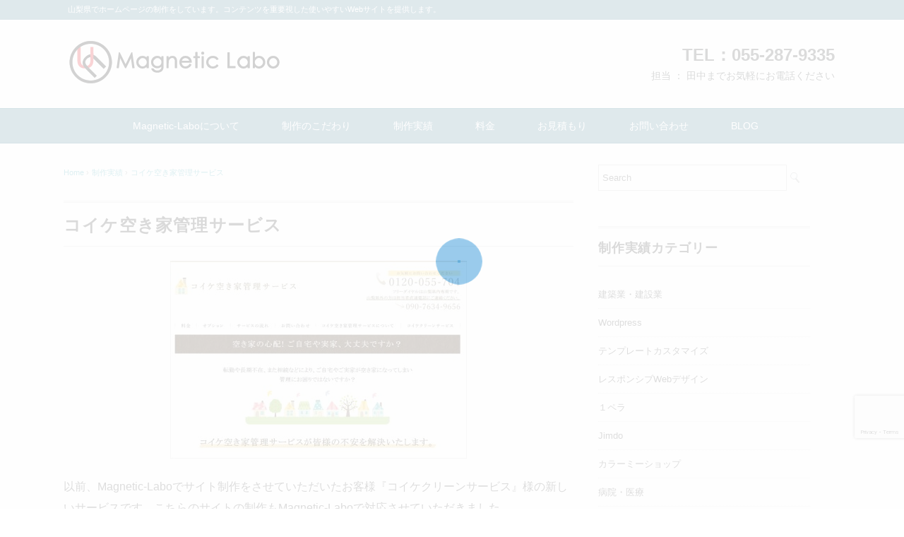

--- FILE ---
content_type: text/html; charset=UTF-8
request_url: https://magnetic-labo.com/archives/example/186
body_size: 10913
content:
<!DOCTYPE html>
<html lang="ja">
<head>
<!-- Google Tag Manager -->
<script>(function(w,d,s,l,i){w[l]=w[l]||[];w[l].push({'gtm.start':
new Date().getTime(),event:'gtm.js'});var f=d.getElementsByTagName(s)[0],
j=d.createElement(s),dl=l!='dataLayer'?'&l='+l:'';j.async=true;j.src=
'https://www.googletagmanager.com/gtm.js?id='+i+dl;f.parentNode.insertBefore(j,f);
})(window,document,'script','dataLayer','GTM-MJMNQ59G');</script>
<!-- End Google Tag Manager -->
        <meta name="description" content="以前、Magnetic-Laboでサイト制作をさせていただいたお客様『コイケクリーンサービス』様の新しいサービスです。こちらのサイトの制作もMagnetic-Laboで対応させていただきました。ありがとうございます。１ペラのカテゴリー…" />
        
<meta charset="UTF-8" />
<meta name="viewport" content="width=device-width, initial-scale=1.0">
<link rel="stylesheet" href="https://magnetic-labo.com/magneticlabo/wp-content/themes/maglabo/responsive.css?1767373358" type="text/css" media="screen, print" />
<link rel="stylesheet" href="https://magnetic-labo.com/magneticlabo/wp-content/themes/maglabo/style.css" type="text/css" media="screen, print" />
<link rel="stylesheet" href="https://magnetic-labo.com/magneticlabo/wp-content/themes/maglabo/header.image.custom.css" type="text/css" media="screen, print" />
<link rel="stylesheet" href="https://magnetic-labo.com/magneticlabo/wp-content/themes/maglabo/css/animate.css" type="text/css" media="screen">

<title>コイケ空き家管理サービス | ホームページ制作のMagnetic Labo</title>
<meta name='robots' content='max-image-preview:large' />
<link rel="alternate" type="application/rss+xml" title="ホームページ制作のMagnetic Labo &raquo; フィード" href="https://magnetic-labo.com/feed" />
<link rel="alternate" type="application/rss+xml" title="ホームページ制作のMagnetic Labo &raquo; コメントフィード" href="https://magnetic-labo.com/comments/feed" />
<link rel="alternate" title="oEmbed (JSON)" type="application/json+oembed" href="https://magnetic-labo.com/wp-json/oembed/1.0/embed?url=https%3A%2F%2Fmagnetic-labo.com%2Farchives%2Fexample%2F186" />
<link rel="alternate" title="oEmbed (XML)" type="text/xml+oembed" href="https://magnetic-labo.com/wp-json/oembed/1.0/embed?url=https%3A%2F%2Fmagnetic-labo.com%2Farchives%2Fexample%2F186&#038;format=xml" />
<style id='wp-img-auto-sizes-contain-inline-css' type='text/css'>
img:is([sizes=auto i],[sizes^="auto," i]){contain-intrinsic-size:3000px 1500px}
/*# sourceURL=wp-img-auto-sizes-contain-inline-css */
</style>
<link rel='stylesheet' id='wsp-main-style-css' href='https://magnetic-labo.com/magneticlabo/wp-content/plugins/wp-smart-preloader/assets/css/wsp-front-preloader.css?ver=1.15.2' type='text/css' media='all' />
<link rel='stylesheet' id='wsp-style-css' href='https://magnetic-labo.com/magneticlabo/wp-content/plugins/wp-smart-preloader/assets/css/wsp-smart-preload-style.css?ver=1.15.2' type='text/css' media='all' />
<style id='wp-emoji-styles-inline-css' type='text/css'>

	img.wp-smiley, img.emoji {
		display: inline !important;
		border: none !important;
		box-shadow: none !important;
		height: 1em !important;
		width: 1em !important;
		margin: 0 0.07em !important;
		vertical-align: -0.1em !important;
		background: none !important;
		padding: 0 !important;
	}
/*# sourceURL=wp-emoji-styles-inline-css */
</style>
<style id='wp-block-library-inline-css' type='text/css'>
:root{--wp-block-synced-color:#7a00df;--wp-block-synced-color--rgb:122,0,223;--wp-bound-block-color:var(--wp-block-synced-color);--wp-editor-canvas-background:#ddd;--wp-admin-theme-color:#007cba;--wp-admin-theme-color--rgb:0,124,186;--wp-admin-theme-color-darker-10:#006ba1;--wp-admin-theme-color-darker-10--rgb:0,107,160.5;--wp-admin-theme-color-darker-20:#005a87;--wp-admin-theme-color-darker-20--rgb:0,90,135;--wp-admin-border-width-focus:2px}@media (min-resolution:192dpi){:root{--wp-admin-border-width-focus:1.5px}}.wp-element-button{cursor:pointer}:root .has-very-light-gray-background-color{background-color:#eee}:root .has-very-dark-gray-background-color{background-color:#313131}:root .has-very-light-gray-color{color:#eee}:root .has-very-dark-gray-color{color:#313131}:root .has-vivid-green-cyan-to-vivid-cyan-blue-gradient-background{background:linear-gradient(135deg,#00d084,#0693e3)}:root .has-purple-crush-gradient-background{background:linear-gradient(135deg,#34e2e4,#4721fb 50%,#ab1dfe)}:root .has-hazy-dawn-gradient-background{background:linear-gradient(135deg,#faaca8,#dad0ec)}:root .has-subdued-olive-gradient-background{background:linear-gradient(135deg,#fafae1,#67a671)}:root .has-atomic-cream-gradient-background{background:linear-gradient(135deg,#fdd79a,#004a59)}:root .has-nightshade-gradient-background{background:linear-gradient(135deg,#330968,#31cdcf)}:root .has-midnight-gradient-background{background:linear-gradient(135deg,#020381,#2874fc)}:root{--wp--preset--font-size--normal:16px;--wp--preset--font-size--huge:42px}.has-regular-font-size{font-size:1em}.has-larger-font-size{font-size:2.625em}.has-normal-font-size{font-size:var(--wp--preset--font-size--normal)}.has-huge-font-size{font-size:var(--wp--preset--font-size--huge)}.has-text-align-center{text-align:center}.has-text-align-left{text-align:left}.has-text-align-right{text-align:right}.has-fit-text{white-space:nowrap!important}#end-resizable-editor-section{display:none}.aligncenter{clear:both}.items-justified-left{justify-content:flex-start}.items-justified-center{justify-content:center}.items-justified-right{justify-content:flex-end}.items-justified-space-between{justify-content:space-between}.screen-reader-text{border:0;clip-path:inset(50%);height:1px;margin:-1px;overflow:hidden;padding:0;position:absolute;width:1px;word-wrap:normal!important}.screen-reader-text:focus{background-color:#ddd;clip-path:none;color:#444;display:block;font-size:1em;height:auto;left:5px;line-height:normal;padding:15px 23px 14px;text-decoration:none;top:5px;width:auto;z-index:100000}html :where(.has-border-color){border-style:solid}html :where([style*=border-top-color]){border-top-style:solid}html :where([style*=border-right-color]){border-right-style:solid}html :where([style*=border-bottom-color]){border-bottom-style:solid}html :where([style*=border-left-color]){border-left-style:solid}html :where([style*=border-width]){border-style:solid}html :where([style*=border-top-width]){border-top-style:solid}html :where([style*=border-right-width]){border-right-style:solid}html :where([style*=border-bottom-width]){border-bottom-style:solid}html :where([style*=border-left-width]){border-left-style:solid}html :where(img[class*=wp-image-]){height:auto;max-width:100%}:where(figure){margin:0 0 1em}html :where(.is-position-sticky){--wp-admin--admin-bar--position-offset:var(--wp-admin--admin-bar--height,0px)}@media screen and (max-width:600px){html :where(.is-position-sticky){--wp-admin--admin-bar--position-offset:0px}}

/*# sourceURL=wp-block-library-inline-css */
</style><style id='wp-block-latest-posts-inline-css' type='text/css'>
.wp-block-latest-posts{box-sizing:border-box}.wp-block-latest-posts.alignleft{margin-right:2em}.wp-block-latest-posts.alignright{margin-left:2em}.wp-block-latest-posts.wp-block-latest-posts__list{list-style:none}.wp-block-latest-posts.wp-block-latest-posts__list li{clear:both;overflow-wrap:break-word}.wp-block-latest-posts.is-grid{display:flex;flex-wrap:wrap}.wp-block-latest-posts.is-grid li{margin:0 1.25em 1.25em 0;width:100%}@media (min-width:600px){.wp-block-latest-posts.columns-2 li{width:calc(50% - .625em)}.wp-block-latest-posts.columns-2 li:nth-child(2n){margin-right:0}.wp-block-latest-posts.columns-3 li{width:calc(33.33333% - .83333em)}.wp-block-latest-posts.columns-3 li:nth-child(3n){margin-right:0}.wp-block-latest-posts.columns-4 li{width:calc(25% - .9375em)}.wp-block-latest-posts.columns-4 li:nth-child(4n){margin-right:0}.wp-block-latest-posts.columns-5 li{width:calc(20% - 1em)}.wp-block-latest-posts.columns-5 li:nth-child(5n){margin-right:0}.wp-block-latest-posts.columns-6 li{width:calc(16.66667% - 1.04167em)}.wp-block-latest-posts.columns-6 li:nth-child(6n){margin-right:0}}:root :where(.wp-block-latest-posts.is-grid){padding:0}:root :where(.wp-block-latest-posts.wp-block-latest-posts__list){padding-left:0}.wp-block-latest-posts__post-author,.wp-block-latest-posts__post-date{display:block;font-size:.8125em}.wp-block-latest-posts__post-excerpt,.wp-block-latest-posts__post-full-content{margin-bottom:1em;margin-top:.5em}.wp-block-latest-posts__featured-image a{display:inline-block}.wp-block-latest-posts__featured-image img{height:auto;max-width:100%;width:auto}.wp-block-latest-posts__featured-image.alignleft{float:left;margin-right:1em}.wp-block-latest-posts__featured-image.alignright{float:right;margin-left:1em}.wp-block-latest-posts__featured-image.aligncenter{margin-bottom:1em;text-align:center}
/*# sourceURL=https://magnetic-labo.com/magneticlabo/wp-includes/blocks/latest-posts/style.min.css */
</style>
<style id='global-styles-inline-css' type='text/css'>
:root{--wp--preset--aspect-ratio--square: 1;--wp--preset--aspect-ratio--4-3: 4/3;--wp--preset--aspect-ratio--3-4: 3/4;--wp--preset--aspect-ratio--3-2: 3/2;--wp--preset--aspect-ratio--2-3: 2/3;--wp--preset--aspect-ratio--16-9: 16/9;--wp--preset--aspect-ratio--9-16: 9/16;--wp--preset--color--black: #000000;--wp--preset--color--cyan-bluish-gray: #abb8c3;--wp--preset--color--white: #ffffff;--wp--preset--color--pale-pink: #f78da7;--wp--preset--color--vivid-red: #cf2e2e;--wp--preset--color--luminous-vivid-orange: #ff6900;--wp--preset--color--luminous-vivid-amber: #fcb900;--wp--preset--color--light-green-cyan: #7bdcb5;--wp--preset--color--vivid-green-cyan: #00d084;--wp--preset--color--pale-cyan-blue: #8ed1fc;--wp--preset--color--vivid-cyan-blue: #0693e3;--wp--preset--color--vivid-purple: #9b51e0;--wp--preset--gradient--vivid-cyan-blue-to-vivid-purple: linear-gradient(135deg,rgb(6,147,227) 0%,rgb(155,81,224) 100%);--wp--preset--gradient--light-green-cyan-to-vivid-green-cyan: linear-gradient(135deg,rgb(122,220,180) 0%,rgb(0,208,130) 100%);--wp--preset--gradient--luminous-vivid-amber-to-luminous-vivid-orange: linear-gradient(135deg,rgb(252,185,0) 0%,rgb(255,105,0) 100%);--wp--preset--gradient--luminous-vivid-orange-to-vivid-red: linear-gradient(135deg,rgb(255,105,0) 0%,rgb(207,46,46) 100%);--wp--preset--gradient--very-light-gray-to-cyan-bluish-gray: linear-gradient(135deg,rgb(238,238,238) 0%,rgb(169,184,195) 100%);--wp--preset--gradient--cool-to-warm-spectrum: linear-gradient(135deg,rgb(74,234,220) 0%,rgb(151,120,209) 20%,rgb(207,42,186) 40%,rgb(238,44,130) 60%,rgb(251,105,98) 80%,rgb(254,248,76) 100%);--wp--preset--gradient--blush-light-purple: linear-gradient(135deg,rgb(255,206,236) 0%,rgb(152,150,240) 100%);--wp--preset--gradient--blush-bordeaux: linear-gradient(135deg,rgb(254,205,165) 0%,rgb(254,45,45) 50%,rgb(107,0,62) 100%);--wp--preset--gradient--luminous-dusk: linear-gradient(135deg,rgb(255,203,112) 0%,rgb(199,81,192) 50%,rgb(65,88,208) 100%);--wp--preset--gradient--pale-ocean: linear-gradient(135deg,rgb(255,245,203) 0%,rgb(182,227,212) 50%,rgb(51,167,181) 100%);--wp--preset--gradient--electric-grass: linear-gradient(135deg,rgb(202,248,128) 0%,rgb(113,206,126) 100%);--wp--preset--gradient--midnight: linear-gradient(135deg,rgb(2,3,129) 0%,rgb(40,116,252) 100%);--wp--preset--font-size--small: 13px;--wp--preset--font-size--medium: 20px;--wp--preset--font-size--large: 36px;--wp--preset--font-size--x-large: 42px;--wp--preset--spacing--20: 0.44rem;--wp--preset--spacing--30: 0.67rem;--wp--preset--spacing--40: 1rem;--wp--preset--spacing--50: 1.5rem;--wp--preset--spacing--60: 2.25rem;--wp--preset--spacing--70: 3.38rem;--wp--preset--spacing--80: 5.06rem;--wp--preset--shadow--natural: 6px 6px 9px rgba(0, 0, 0, 0.2);--wp--preset--shadow--deep: 12px 12px 50px rgba(0, 0, 0, 0.4);--wp--preset--shadow--sharp: 6px 6px 0px rgba(0, 0, 0, 0.2);--wp--preset--shadow--outlined: 6px 6px 0px -3px rgb(255, 255, 255), 6px 6px rgb(0, 0, 0);--wp--preset--shadow--crisp: 6px 6px 0px rgb(0, 0, 0);}:where(.is-layout-flex){gap: 0.5em;}:where(.is-layout-grid){gap: 0.5em;}body .is-layout-flex{display: flex;}.is-layout-flex{flex-wrap: wrap;align-items: center;}.is-layout-flex > :is(*, div){margin: 0;}body .is-layout-grid{display: grid;}.is-layout-grid > :is(*, div){margin: 0;}:where(.wp-block-columns.is-layout-flex){gap: 2em;}:where(.wp-block-columns.is-layout-grid){gap: 2em;}:where(.wp-block-post-template.is-layout-flex){gap: 1.25em;}:where(.wp-block-post-template.is-layout-grid){gap: 1.25em;}.has-black-color{color: var(--wp--preset--color--black) !important;}.has-cyan-bluish-gray-color{color: var(--wp--preset--color--cyan-bluish-gray) !important;}.has-white-color{color: var(--wp--preset--color--white) !important;}.has-pale-pink-color{color: var(--wp--preset--color--pale-pink) !important;}.has-vivid-red-color{color: var(--wp--preset--color--vivid-red) !important;}.has-luminous-vivid-orange-color{color: var(--wp--preset--color--luminous-vivid-orange) !important;}.has-luminous-vivid-amber-color{color: var(--wp--preset--color--luminous-vivid-amber) !important;}.has-light-green-cyan-color{color: var(--wp--preset--color--light-green-cyan) !important;}.has-vivid-green-cyan-color{color: var(--wp--preset--color--vivid-green-cyan) !important;}.has-pale-cyan-blue-color{color: var(--wp--preset--color--pale-cyan-blue) !important;}.has-vivid-cyan-blue-color{color: var(--wp--preset--color--vivid-cyan-blue) !important;}.has-vivid-purple-color{color: var(--wp--preset--color--vivid-purple) !important;}.has-black-background-color{background-color: var(--wp--preset--color--black) !important;}.has-cyan-bluish-gray-background-color{background-color: var(--wp--preset--color--cyan-bluish-gray) !important;}.has-white-background-color{background-color: var(--wp--preset--color--white) !important;}.has-pale-pink-background-color{background-color: var(--wp--preset--color--pale-pink) !important;}.has-vivid-red-background-color{background-color: var(--wp--preset--color--vivid-red) !important;}.has-luminous-vivid-orange-background-color{background-color: var(--wp--preset--color--luminous-vivid-orange) !important;}.has-luminous-vivid-amber-background-color{background-color: var(--wp--preset--color--luminous-vivid-amber) !important;}.has-light-green-cyan-background-color{background-color: var(--wp--preset--color--light-green-cyan) !important;}.has-vivid-green-cyan-background-color{background-color: var(--wp--preset--color--vivid-green-cyan) !important;}.has-pale-cyan-blue-background-color{background-color: var(--wp--preset--color--pale-cyan-blue) !important;}.has-vivid-cyan-blue-background-color{background-color: var(--wp--preset--color--vivid-cyan-blue) !important;}.has-vivid-purple-background-color{background-color: var(--wp--preset--color--vivid-purple) !important;}.has-black-border-color{border-color: var(--wp--preset--color--black) !important;}.has-cyan-bluish-gray-border-color{border-color: var(--wp--preset--color--cyan-bluish-gray) !important;}.has-white-border-color{border-color: var(--wp--preset--color--white) !important;}.has-pale-pink-border-color{border-color: var(--wp--preset--color--pale-pink) !important;}.has-vivid-red-border-color{border-color: var(--wp--preset--color--vivid-red) !important;}.has-luminous-vivid-orange-border-color{border-color: var(--wp--preset--color--luminous-vivid-orange) !important;}.has-luminous-vivid-amber-border-color{border-color: var(--wp--preset--color--luminous-vivid-amber) !important;}.has-light-green-cyan-border-color{border-color: var(--wp--preset--color--light-green-cyan) !important;}.has-vivid-green-cyan-border-color{border-color: var(--wp--preset--color--vivid-green-cyan) !important;}.has-pale-cyan-blue-border-color{border-color: var(--wp--preset--color--pale-cyan-blue) !important;}.has-vivid-cyan-blue-border-color{border-color: var(--wp--preset--color--vivid-cyan-blue) !important;}.has-vivid-purple-border-color{border-color: var(--wp--preset--color--vivid-purple) !important;}.has-vivid-cyan-blue-to-vivid-purple-gradient-background{background: var(--wp--preset--gradient--vivid-cyan-blue-to-vivid-purple) !important;}.has-light-green-cyan-to-vivid-green-cyan-gradient-background{background: var(--wp--preset--gradient--light-green-cyan-to-vivid-green-cyan) !important;}.has-luminous-vivid-amber-to-luminous-vivid-orange-gradient-background{background: var(--wp--preset--gradient--luminous-vivid-amber-to-luminous-vivid-orange) !important;}.has-luminous-vivid-orange-to-vivid-red-gradient-background{background: var(--wp--preset--gradient--luminous-vivid-orange-to-vivid-red) !important;}.has-very-light-gray-to-cyan-bluish-gray-gradient-background{background: var(--wp--preset--gradient--very-light-gray-to-cyan-bluish-gray) !important;}.has-cool-to-warm-spectrum-gradient-background{background: var(--wp--preset--gradient--cool-to-warm-spectrum) !important;}.has-blush-light-purple-gradient-background{background: var(--wp--preset--gradient--blush-light-purple) !important;}.has-blush-bordeaux-gradient-background{background: var(--wp--preset--gradient--blush-bordeaux) !important;}.has-luminous-dusk-gradient-background{background: var(--wp--preset--gradient--luminous-dusk) !important;}.has-pale-ocean-gradient-background{background: var(--wp--preset--gradient--pale-ocean) !important;}.has-electric-grass-gradient-background{background: var(--wp--preset--gradient--electric-grass) !important;}.has-midnight-gradient-background{background: var(--wp--preset--gradient--midnight) !important;}.has-small-font-size{font-size: var(--wp--preset--font-size--small) !important;}.has-medium-font-size{font-size: var(--wp--preset--font-size--medium) !important;}.has-large-font-size{font-size: var(--wp--preset--font-size--large) !important;}.has-x-large-font-size{font-size: var(--wp--preset--font-size--x-large) !important;}
/*# sourceURL=global-styles-inline-css */
</style>

<style id='classic-theme-styles-inline-css' type='text/css'>
/*! This file is auto-generated */
.wp-block-button__link{color:#fff;background-color:#32373c;border-radius:9999px;box-shadow:none;text-decoration:none;padding:calc(.667em + 2px) calc(1.333em + 2px);font-size:1.125em}.wp-block-file__button{background:#32373c;color:#fff;text-decoration:none}
/*# sourceURL=/wp-includes/css/classic-themes.min.css */
</style>
<link rel='stylesheet' id='contact-form-7-css' href='https://magnetic-labo.com/magneticlabo/wp-content/plugins/contact-form-7/includes/css/styles.css?ver=5.9.3' type='text/css' media='all' />
<link rel='stylesheet' id='cf7msm_styles-css' href='https://magnetic-labo.com/magneticlabo/wp-content/plugins/contact-form-7-multi-step-module/resources/cf7msm.css?ver=4.3.1' type='text/css' media='all' />
<script type="text/javascript" src="https://magnetic-labo.com/magneticlabo/wp-includes/js/jquery/jquery.min.js?ver=3.7.1" id="jquery-core-js"></script>
<script type="text/javascript" src="https://magnetic-labo.com/magneticlabo/wp-includes/js/jquery/jquery-migrate.min.js?ver=3.4.1" id="jquery-migrate-js"></script>
<script type="text/javascript" id="wsp-main-script-js-extra">
/* <![CDATA[ */
var wsp_obj = {"loader":"Loader 6","custom_animation":"","custom_css":"","delay":"","fadeout":""};
//# sourceURL=wsp-main-script-js-extra
/* ]]> */
</script>
<script type="text/javascript" src="https://magnetic-labo.com/magneticlabo/wp-content/plugins/wp-smart-preloader/assets/js/wsp-main-script.js?ver=1.15.2" id="wsp-main-script-js"></script>
<link rel="https://api.w.org/" href="https://magnetic-labo.com/wp-json/" /><link rel="alternate" title="JSON" type="application/json" href="https://magnetic-labo.com/wp-json/wp/v2/example/186" /><link rel='shortlink' href='https://magnetic-labo.com/?p=186' />
<link rel="icon" href="https://magnetic-labo.com/magneticlabo/wp-content/uploads/logo.png" sizes="32x32" />
<link rel="icon" href="https://magnetic-labo.com/magneticlabo/wp-content/uploads/logo.png" sizes="192x192" />
<link rel="apple-touch-icon" href="https://magnetic-labo.com/magneticlabo/wp-content/uploads/logo.png" />
<meta name="msapplication-TileImage" content="https://magnetic-labo.com/magneticlabo/wp-content/uploads/logo.png" />
</head>

<body class="wp-singular example-template-default single single-example postid-186 wp-theme-maglabo wp-smart-body">
<!-- Google Tag Manager (noscript) -->
<noscript><iframe src="https://www.googletagmanager.com/ns.html?id=GTM-MJMNQ59G"
height="0" width="0" style="display:none;visibility:hidden"></iframe></noscript>
<!-- End Google Tag Manager (noscript) -->
<script src="https://magnetic-labo.com/magneticlabo/wp-content/themes/maglabo/jquery/script.js"></script>
<script src="https://magnetic-labo.com/magneticlabo/wp-content/themes/maglabo/jquery/wow.js"></script>
<script>
new WOW().init();
</script>
<!-- ヘッダーテキスト -->
<div class="header-text mobile-display-none">
<div class="header-text-inner">山梨県でホームページの制作をしています。コンテンツを重要視した使いやすいWebサイトを提供します。</div>
</div>
<!-- / ヘッダーテキスト -->

<!-- ヘッダー -->
<header id="header">

<!-- ヘッダー中身 -->    
<div class="header-inner">

<!-- ロゴ -->
<!-- トップページ以外 -->
<div class="logo wow bounceInDown">
<a href="https://magnetic-labo.com" title="ホームページ制作のMagnetic Labo"><img src="https://www.magnetic-labo.com/magneticlabo/wp-content/uploads/logo1.gif" alt="ホームページ制作のMagnetic Labo" /></a>
</div>
<!-- / ロゴ -->

<!-- お問い合わせ -->
<div class="contact wow tada">
<a href="tel:0552516695">
<div class="contact-tel">TEL：055-287-9335</div>
<div class="contact-address">担当 ： 田中までお気軽にお電話ください</div>
</a>
</div>
<!-- / お問い合わせ -->  

</div>    
<!-- / ヘッダー中身 -->    

</header>
<!-- / ヘッダー -->  
<div class="clear"></div>

<!-- トップナビゲーション -->
<nav id="nav" class="main-navigation" role="navigation">
<div class="nav-inner ">
<div class="menu-menu-1-container"><ul id="menu-menu-1" class="nav-menu"><li id="menu-item-142" class="menu-item menu-item-type-post_type menu-item-object-page menu-item-142"><a href="https://magnetic-labo.com/about">Magnetic-Laboについて</a></li>
<li id="menu-item-146" class="menu-item menu-item-type-post_type menu-item-object-page menu-item-146"><a href="https://magnetic-labo.com/commitment">制作のこだわり</a></li>
<li id="menu-item-235" class="menu-item menu-item-type-custom menu-item-object-custom menu-item-235"><a href="/archives/example">制作実績</a></li>
<li id="menu-item-148" class="menu-item menu-item-type-post_type menu-item-object-page menu-item-148"><a href="https://magnetic-labo.com/price">料金</a></li>
<li id="menu-item-144" class="menu-item menu-item-type-post_type menu-item-object-page menu-item-144"><a href="https://magnetic-labo.com/estimate">お見積もり</a></li>
<li id="menu-item-143" class="menu-item menu-item-type-post_type menu-item-object-page menu-item-143"><a href="https://magnetic-labo.com/contact">お問い合わせ</a></li>
<li id="menu-item-430" class="menu-item menu-item-type-custom menu-item-object-custom menu-item-430"><a href="/blog">BLOG</a></li>
</ul></div></div>
</nav>
<!-- / トップナビゲーション -->
<div class="clear"></div>


<!-- トップページヘッダー画像 -->
<!-- トップページ以外 -->
<!-- / トップページヘッダー画像 -->
<!-- 全体warapper -->
<div class="wrapper">

<!-- メインwrap -->
<div id="main">

<!-- コンテンツブロック -->
<div class="row">

<!-- 本文エリア -->
<div class="twothird">

<!-- ポスト -->
<article id="post-186" class="post-186 example type-example status-publish has-post-thumbnail hentry example_category-one-pera example_category-wordpress example_category-Web">

<!-- 投稿ループ -->

<!-- パンくずリスト -->
<div class="breadcrumb">
<div itemscope itemtype="//data-vocabulary.org/Breadcrumb">
<a href="https://magnetic-labo.com" itemprop="url">
<span itemprop="title">Home</span> </a> &rsaquo;</div>
<div itemscope itemtype="//data-vocabulary.org/Breadcrumb">
<a href="/archives/example" itemprop="url">
<span itemprop="title">制作実績</span></a> &rsaquo;</div>
<div itemscope itemtype="//data-vocabulary.org/Breadcrumb">
<span itemprop="title"><a href="https://magnetic-labo.com/archives/example/186" itemprop="url">コイケ空き家管理サービス</a></span></div>
</div>
<!-- / パンくずリスト -->

<h1 class="blog-title">コイケ空き家管理サービス</h1>

<div class="single-contents exampleStyle">
<div class="item-img"><a href="https://magnetic-labo.com/archives/example/186"><img src="https://magnetic-labo.com/magneticlabo/wp-content/plugins/lazy-load/images/1x1.trans.gif" data-lazy-src="https://magnetic-labo.com/magneticlabo/wp-content/uploads/kak-420x280.jpg" width="420" height="280" class="attachment-420x280 size-420x280 wp-post-image" alt decoding="async" fetchpriority="high" srcset="https://magnetic-labo.com/magneticlabo/wp-content/uploads/kak-420x280.jpg 420w, https://magnetic-labo.com/magneticlabo/wp-content/uploads/kak-300x200.jpg 300w, https://magnetic-labo.com/magneticlabo/wp-content/uploads/kak.jpg 630w" sizes="(max-width: 420px) 100vw, 420px"><noscript><img width="420" height="280" src="https://magnetic-labo.com/magneticlabo/wp-content/uploads/kak-420x280.jpg" class="attachment-420x280 size-420x280 wp-post-image" alt="" decoding="async" fetchpriority="high" srcset="https://magnetic-labo.com/magneticlabo/wp-content/uploads/kak-420x280.jpg 420w, https://magnetic-labo.com/magneticlabo/wp-content/uploads/kak-300x200.jpg 300w, https://magnetic-labo.com/magneticlabo/wp-content/uploads/kak.jpg 630w" sizes="(max-width: 420px) 100vw, 420px" /></noscript></a></div>
<p>以前、Magnetic-Laboでサイト制作をさせていただいたお客様『コイケクリーンサービス』様の新しいサービスです。こちらのサイトの制作もMagnetic-Laboで対応させていただきました。<br />
ありがとうございます。</p>
<p>１ペラのカテゴリーですが実際はスタッフブログやお客様の声などのWordpressの投稿を利用した下層コンテンツもあります。１ペラ風のサイトです。Magnetic-LaboではSEOのことも考えて１ペラサイトでもこうしたつくりになることが多いです。</p>
<p><img src="https://magnetic-labo.com/magneticlabo/wp-content/plugins/lazy-load/images/1x1.trans.gif" data-lazy-src="https://www.magnetic-labo.com/magneticlabo/wp-content/uploads/koike_akiya.png" decoding="async" width="1280" height="8531" alt="コイケ空き家管理サービス" class="dropshadow alignnone size-large wp-image-1600" srcset="https://magnetic-labo.com/magneticlabo/wp-content/uploads/koike_akiya.png 1280w, https://magnetic-labo.com/magneticlabo/wp-content/uploads/koike_akiya-45x300.png 45w, https://magnetic-labo.com/magneticlabo/wp-content/uploads/koike_akiya-768x5119.png 768w, https://magnetic-labo.com/magneticlabo/wp-content/uploads/koike_akiya-150x1000.png 150w" sizes="(max-width: 1280px) 100vw, 1280px"><noscript><img decoding="async" width="1280" height="8531" src="https://www.magnetic-labo.com/magneticlabo/wp-content/uploads/koike_akiya.png" alt="コイケ空き家管理サービス" class="dropshadow alignnone size-large wp-image-1600" srcset="https://magnetic-labo.com/magneticlabo/wp-content/uploads/koike_akiya.png 1280w, https://magnetic-labo.com/magneticlabo/wp-content/uploads/koike_akiya-45x300.png 45w, https://magnetic-labo.com/magneticlabo/wp-content/uploads/koike_akiya-768x5119.png 768w, https://magnetic-labo.com/magneticlabo/wp-content/uploads/koike_akiya-150x1000.png 150w" sizes="(max-width: 1280px) 100vw, 1280px" /></noscript></p>
</div>

<!-- 投稿が無い場合 -->
<!-- 投稿が無い場合 -->
<!-- / 投稿ループ -->

<!-- ページャー -->
<div id="next">
<ul class="block-two">
<li class="next-left"><a href="https://magnetic-labo.com/archives/example/185" rel="prev">タケダイングリッシュスクール</a></li>
<li class="next-right"><a href="https://magnetic-labo.com/archives/example/301" rel="next">Dog-Salon Groom</a></li>
</ul>
</div>
<!-- / ページャー -->


<!-- コメントエリア -->



<!-- / コメントエリア -->



<!-- ウィジェットエリア（シングルページ最下部） -->
<div class="row">
<div class="singlebox">
</div>
</div>
<!-- / ウィジェットエリア（シングルページ最下部） -->

</article>
<!-- / ポスト -->

</div>
<!-- / 本文エリア -->


<!-- サイドエリア -->
<div class="third">

<!-- サイドバー -->
<div class="sidebar">

<!-- ウィジェットエリア（サイドバー新着記事の上） -->
<div class="sidebox">
<div id="search-2" class="widget widget_search"><div class="search">
<form method="get" id="searchform" action="https://www.magnetic-labo.com/">
<fieldset>
<input name="s" type="text" onfocus="if(this.value=='Search') this.value='';" onblur="if(this.value=='') this.value='Search';" value="Search" />
<button type="submit"></button>
</fieldset>
</form>
</div></div>

<div class="widget">		
<div class="widget-title">制作実績カテゴリー</div>
<ul>
<li><a href="https://magnetic-labo.com/example_cat/%e5%bb%ba%e7%af%89%e6%a5%ad%e3%83%bb%e5%bb%ba%e8%a8%ad%e6%a5%ad">建築業・建設業</a></li><li><a href="https://magnetic-labo.com/example_cat/wordpress">Wordpress</a></li><li><a href="https://magnetic-labo.com/example_cat/template">テンプレートカスタマイズ</a></li><li><a href="https://magnetic-labo.com/example_cat/%e3%83%ac%e3%82%b9%e3%83%9d%e3%83%b3%e3%82%b7%e3%83%96Web%e3%83%87%e3%82%b6%e3%82%a4%e3%83%b3">レスポンシブWebデザイン</a></li><li><a href="https://magnetic-labo.com/example_cat/one-pera">１ペラ</a></li><li><a href="https://magnetic-labo.com/example_cat/jimdo">Jimdo</a></li><li><a href="https://magnetic-labo.com/example_cat/colormeshop">カラーミーショップ</a></li><li><a href="https://magnetic-labo.com/example_cat/hospital">病院・医療</a></li><li><a href="https://magnetic-labo.com/example_cat/school">学校・教育</a></li><li><a href="https://magnetic-labo.com/example_cat/manufacture">製造業・工場</a></li><li><a href="https://magnetic-labo.com/example_cat/farm">農業・農園</a></li><li><a href="https://magnetic-labo.com/example_cat/artist">アーティスト</a></li></ul>
</div>

</div>
<!-- /ウィジェットエリア（サイドバー新着記事の上） -->

<!-- 新着記事 -->
<div class="sidebox-new">
<div class="widget-title">直近の実績</div>
<ul>
<li><table class="similar-side"><tr><th><a href="https://magnetic-labo.com/archives/example/4887"><img src="https://magnetic-labo.com/magneticlabo/wp-content/plugins/lazy-load/images/1x1.trans.gif" data-lazy-src="https://magnetic-labo.com/magneticlabo/wp-content/uploads/jushikakou_ss-420x280.png" width="420" height="280" class="attachment-420x280 size-420x280 wp-post-image" alt decoding="async" loading="lazy" srcset="https://magnetic-labo.com/magneticlabo/wp-content/uploads/jushikakou_ss-420x280.png 420w, https://magnetic-labo.com/magneticlabo/wp-content/uploads/jushikakou_ss-300x200.png 300w, https://magnetic-labo.com/magneticlabo/wp-content/uploads/jushikakou_ss.png 630w" sizes="auto, (max-width: 420px) 100vw, 420px"><noscript><img width="420" height="280" src="https://magnetic-labo.com/magneticlabo/wp-content/uploads/jushikakou_ss-420x280.png" class="attachment-420x280 size-420x280 wp-post-image" alt="" decoding="async" loading="lazy" srcset="https://magnetic-labo.com/magneticlabo/wp-content/uploads/jushikakou_ss-420x280.png 420w, https://magnetic-labo.com/magneticlabo/wp-content/uploads/jushikakou_ss-300x200.png 300w, https://magnetic-labo.com/magneticlabo/wp-content/uploads/jushikakou_ss.png 630w" sizes="auto, (max-width: 420px) 100vw, 420px" /></noscript></a></th>
<td><a href="https://magnetic-labo.com/archives/example/4887" title="樹脂加工.com 三森製作所"> 樹脂加工.com 三森製作所</a></td></tr></table></li>
<li><table class="similar-side"><tr><th><a href="https://magnetic-labo.com/archives/example/4883"><img src="https://magnetic-labo.com/magneticlabo/wp-content/plugins/lazy-load/images/1x1.trans.gif" data-lazy-src="https://magnetic-labo.com/magneticlabo/wp-content/uploads/gscout_ss-420x280.png" width="420" height="280" class="attachment-420x280 size-420x280 wp-post-image" alt decoding="async" loading="lazy" srcset="https://magnetic-labo.com/magneticlabo/wp-content/uploads/gscout_ss-420x280.png 420w, https://magnetic-labo.com/magneticlabo/wp-content/uploads/gscout_ss-300x200.png 300w, https://magnetic-labo.com/magneticlabo/wp-content/uploads/gscout_ss.png 630w" sizes="auto, (max-width: 420px) 100vw, 420px"><noscript><img width="420" height="280" src="https://magnetic-labo.com/magneticlabo/wp-content/uploads/gscout_ss-420x280.png" class="attachment-420x280 size-420x280 wp-post-image" alt="" decoding="async" loading="lazy" srcset="https://magnetic-labo.com/magneticlabo/wp-content/uploads/gscout_ss-420x280.png 420w, https://magnetic-labo.com/magneticlabo/wp-content/uploads/gscout_ss-300x200.png 300w, https://magnetic-labo.com/magneticlabo/wp-content/uploads/gscout_ss.png 630w" sizes="auto, (max-width: 420px) 100vw, 420px" /></noscript></a></th>
<td><a href="https://magnetic-labo.com/archives/example/4883" title="一般社団法人ガールスカウト山梨県連盟"> 一般社団法人ガールスカウト山梨県連盟</a></td></tr></table></li>
<li><table class="similar-side"><tr><th><a href="https://magnetic-labo.com/archives/example/4880"><img src="https://magnetic-labo.com/magneticlabo/wp-content/plugins/lazy-load/images/1x1.trans.gif" data-lazy-src="https://magnetic-labo.com/magneticlabo/wp-content/uploads/kushigatasou_ss-420x280.png" width="420" height="280" class="attachment-420x280 size-420x280 wp-post-image" alt decoding="async" loading="lazy" srcset="https://magnetic-labo.com/magneticlabo/wp-content/uploads/kushigatasou_ss-420x280.png 420w, https://magnetic-labo.com/magneticlabo/wp-content/uploads/kushigatasou_ss-300x200.png 300w, https://magnetic-labo.com/magneticlabo/wp-content/uploads/kushigatasou_ss.png 630w" sizes="auto, (max-width: 420px) 100vw, 420px"><noscript><img width="420" height="280" src="https://magnetic-labo.com/magneticlabo/wp-content/uploads/kushigatasou_ss-420x280.png" class="attachment-420x280 size-420x280 wp-post-image" alt="" decoding="async" loading="lazy" srcset="https://magnetic-labo.com/magneticlabo/wp-content/uploads/kushigatasou_ss-420x280.png 420w, https://magnetic-labo.com/magneticlabo/wp-content/uploads/kushigatasou_ss-300x200.png 300w, https://magnetic-labo.com/magneticlabo/wp-content/uploads/kushigatasou_ss.png 630w" sizes="auto, (max-width: 420px) 100vw, 420px" /></noscript></a></th>
<td><a href="https://magnetic-labo.com/archives/example/4880" title="社会福祉法人光明会 櫛形荘"> 社会福祉法人光明会 櫛形荘</a></td></tr></table></li>
<li><table class="similar-side"><tr><th><a href="https://magnetic-labo.com/archives/example/4352"><img src="https://magnetic-labo.com/magneticlabo/wp-content/plugins/lazy-load/images/1x1.trans.gif" data-lazy-src="https://magnetic-labo.com/magneticlabo/wp-content/uploads/bj_tn-420x280.jpg" width="420" height="280" class="attachment-420x280 size-420x280 wp-post-image" alt decoding="async" loading="lazy" srcset="https://magnetic-labo.com/magneticlabo/wp-content/uploads/bj_tn-420x280.jpg 420w, https://magnetic-labo.com/magneticlabo/wp-content/uploads/bj_tn-300x200.jpg 300w, https://magnetic-labo.com/magneticlabo/wp-content/uploads/bj_tn.jpg 630w" sizes="auto, (max-width: 420px) 100vw, 420px"><noscript><img width="420" height="280" src="https://magnetic-labo.com/magneticlabo/wp-content/uploads/bj_tn-420x280.jpg" class="attachment-420x280 size-420x280 wp-post-image" alt="" decoding="async" loading="lazy" srcset="https://magnetic-labo.com/magneticlabo/wp-content/uploads/bj_tn-420x280.jpg 420w, https://magnetic-labo.com/magneticlabo/wp-content/uploads/bj_tn-300x200.jpg 300w, https://magnetic-labo.com/magneticlabo/wp-content/uploads/bj_tn.jpg 630w" sizes="auto, (max-width: 420px) 100vw, 420px" /></noscript></a></th>
<td><a href="https://magnetic-labo.com/archives/example/4352" title="BLANC-jete / BLANC-jete UN"> BLANC-jete / BLANC-jete UN</a></td></tr></table></li>
<li><table class="similar-side"><tr><th><a href="https://magnetic-labo.com/archives/example/4347"><img src="https://magnetic-labo.com/magneticlabo/wp-content/plugins/lazy-load/images/1x1.trans.gif" data-lazy-src="https://magnetic-labo.com/magneticlabo/wp-content/uploads/fushimi-tn-420x280.jpg" width="420" height="280" class="attachment-420x280 size-420x280 wp-post-image" alt decoding="async" loading="lazy" srcset="https://magnetic-labo.com/magneticlabo/wp-content/uploads/fushimi-tn-420x280.jpg 420w, https://magnetic-labo.com/magneticlabo/wp-content/uploads/fushimi-tn-300x200.jpg 300w, https://magnetic-labo.com/magneticlabo/wp-content/uploads/fushimi-tn.jpg 630w" sizes="auto, (max-width: 420px) 100vw, 420px"><noscript><img width="420" height="280" src="https://magnetic-labo.com/magneticlabo/wp-content/uploads/fushimi-tn-420x280.jpg" class="attachment-420x280 size-420x280 wp-post-image" alt="" decoding="async" loading="lazy" srcset="https://magnetic-labo.com/magneticlabo/wp-content/uploads/fushimi-tn-420x280.jpg 420w, https://magnetic-labo.com/magneticlabo/wp-content/uploads/fushimi-tn-300x200.jpg 300w, https://magnetic-labo.com/magneticlabo/wp-content/uploads/fushimi-tn.jpg 630w" sizes="auto, (max-width: 420px) 100vw, 420px" /></noscript></a></th>
<td><a href="https://magnetic-labo.com/archives/example/4347" title="SAWAYAKAヨリマチFUSHIMI店"> SAWAYAKAヨリマチFUSHIMI店</a></td></tr></table></li>
</ul>
</div>
<!-- / 新着記事 -->

<!-- ウィジェットエリア（サイドバー新着記事の下） -->
<div class="sidebox">
</div>
<!-- /ウィジェットエリア（サイドバー新着記事の下） -->

<!-- ウィジェットエリア（サイドバー最下部 PC・スマホ切り替え） -->
<!-- パソコン表示エリア -->
<div class="sidebox">
</div>
<!-- / パソコン表示エリア -->
<!-- / ウィジェットエリア（サイドバー最下部 PC・スマホ切り替え） -->

</div>
<!-- /  サイドバー  -->
</div>
<!-- / サイドエリア -->


</div>
<!-- / コンテンツブロック -->


</div>
<!-- / メインwrap -->

<!-- トップページだけ -->
</div>
<!-- / 全体wrapper -->
	
<!-- フッターエリア -->
<footer id="footer">

<!-- フッターコンテンツ -->
<div class="footer-inner">

<!-- ウィジェットエリア（フッター３列枠） -->
<div class="row">
<article class="third">
<div class="footerbox">
<div id="nav_menu-4" class="widget widget_nav_menu"><div class="menu-menu-1-container"><ul id="menu-menu-2" class="menu"><li class="menu-item menu-item-type-post_type menu-item-object-page menu-item-142"><a href="https://magnetic-labo.com/about">Magnetic-Laboについて</a></li>
<li class="menu-item menu-item-type-post_type menu-item-object-page menu-item-146"><a href="https://magnetic-labo.com/commitment">制作のこだわり</a></li>
<li class="menu-item menu-item-type-custom menu-item-object-custom menu-item-235"><a href="/archives/example">制作実績</a></li>
<li class="menu-item menu-item-type-post_type menu-item-object-page menu-item-148"><a href="https://magnetic-labo.com/price">料金</a></li>
<li class="menu-item menu-item-type-post_type menu-item-object-page menu-item-144"><a href="https://magnetic-labo.com/estimate">お見積もり</a></li>
<li class="menu-item menu-item-type-post_type menu-item-object-page menu-item-143"><a href="https://magnetic-labo.com/contact">お問い合わせ</a></li>
<li class="menu-item menu-item-type-custom menu-item-object-custom menu-item-430"><a href="/blog">BLOG</a></li>
</ul></div></div></div>
</article>
<article class="third">
<div class="footerbox">
<div id="nav_menu-5" class="widget widget_nav_menu"><div class="menu-menu-3-container"><ul id="menu-menu-3" class="menu"><li id="menu-item-169" class="menu-item menu-item-type-post_type menu-item-object-page menu-item-169"><a href="https://magnetic-labo.com/wordpress">WordPress</a></li>
<li id="menu-item-166" class="menu-item menu-item-type-post_type menu-item-object-page menu-item-166"><a href="https://magnetic-labo.com/landing">ランディングページ制作</a></li>
<li id="menu-item-167" class="menu-item menu-item-type-post_type menu-item-object-page menu-item-167"><a href="https://magnetic-labo.com/colormeshop">カラーミーショップを使ったホームページ</a></li>
<li id="menu-item-168" class="menu-item menu-item-type-post_type menu-item-object-page menu-item-168"><a href="https://magnetic-labo.com/jimdo">Jimdoでホームページ制作</a></li>
</ul></div></div></div>
</article>
<article class="third">
<div class="footerbox">
<div id="block-2" class="widget widget_block widget_recent_entries"><ul class="wp-block-latest-posts__list wp-block-latest-posts"><li><a class="wp-block-latest-posts__post-title" href="https://magnetic-labo.com/archives/7160">メールフォームが動かない</a></li>
<li><a class="wp-block-latest-posts__post-title" href="https://magnetic-labo.com/archives/6372">と思ったらやっぱり使えました</a></li>
<li><a class="wp-block-latest-posts__post-title" href="https://magnetic-labo.com/archives/6361">Twitterのホームページ埋め込みが使えなくなりました</a></li>
<li><a class="wp-block-latest-posts__post-title" href="https://magnetic-labo.com/archives/6321">FAQを構造化し検索結果に表示させる方法</a></li>
<li><a class="wp-block-latest-posts__post-title" href="https://magnetic-labo.com/archives/4741">Contact Form 7 コンフリクト問題</a></li>
</ul></div></div>
</article>
</div>
<!-- / ウィジェットエリア（フッター３列枠） -->
<div class="clear"></div>


</div>
<!-- / フッターコンテンツ -->

<!-- コピーライト表示 -->
<div id="copyright">
© <a href="https://magnetic-labo.com">ホームページ制作のMagnetic Labo</a>. 
</div>
<!-- /コピーライト表示 -->

</footer>
<!-- / フッターエリア -->

<style type="text/css" media="all"></style><script type="speculationrules">
{"prefetch":[{"source":"document","where":{"and":[{"href_matches":"/*"},{"not":{"href_matches":["/magneticlabo/wp-*.php","/magneticlabo/wp-admin/*","/magneticlabo/wp-content/uploads/*","/magneticlabo/wp-content/*","/magneticlabo/wp-content/plugins/*","/magneticlabo/wp-content/themes/maglabo/*","/*\\?(.+)"]}},{"not":{"selector_matches":"a[rel~=\"nofollow\"]"}},{"not":{"selector_matches":".no-prefetch, .no-prefetch a"}}]},"eagerness":"conservative"}]}
</script>
<script type="text/javascript" src="https://magnetic-labo.com/magneticlabo/wp-includes/js/comment-reply.min.js?ver=6.9" id="comment-reply-js" async="async" data-wp-strategy="async" fetchpriority="low"></script>
<script type="text/javascript" src="https://magnetic-labo.com/magneticlabo/wp-content/plugins/contact-form-7/includes/swv/js/index.js?ver=5.9.3" id="swv-js"></script>
<script type="text/javascript" id="contact-form-7-js-extra">
/* <![CDATA[ */
var wpcf7 = {"api":{"root":"https://magnetic-labo.com/wp-json/","namespace":"contact-form-7/v1"},"cached":"1"};
//# sourceURL=contact-form-7-js-extra
/* ]]> */
</script>
<script type="text/javascript" src="https://magnetic-labo.com/magneticlabo/wp-content/plugins/contact-form-7/includes/js/index.js?ver=5.9.3" id="contact-form-7-js"></script>
<script type="text/javascript" id="cf7msm-js-extra">
/* <![CDATA[ */
var cf7msm_posted_data = [];
//# sourceURL=cf7msm-js-extra
/* ]]> */
</script>
<script type="text/javascript" src="https://magnetic-labo.com/magneticlabo/wp-content/plugins/contact-form-7-multi-step-module/resources/cf7msm.min.js?ver=4.3.1" id="cf7msm-js"></script>
<script type="text/javascript" src="https://magnetic-labo.com/magneticlabo/wp-content/plugins/lazy-load/js/jquery.sonar.min.js?ver=0.6.1" id="jquery-sonar-js"></script>
<script type="text/javascript" src="https://magnetic-labo.com/magneticlabo/wp-content/plugins/lazy-load/js/lazy-load.js?ver=0.6.1" id="wpcom-lazy-load-images-js"></script>
<script type="text/javascript" src="https://www.google.com/recaptcha/api.js?render=6LdbaNsZAAAAAM1ii7h_eCTcemBvM-PXLZpJj2Cy&amp;ver=3.0" id="google-recaptcha-js"></script>
<script type="text/javascript" src="https://magnetic-labo.com/magneticlabo/wp-includes/js/dist/vendor/wp-polyfill.min.js?ver=3.15.0" id="wp-polyfill-js"></script>
<script type="text/javascript" id="wpcf7-recaptcha-js-extra">
/* <![CDATA[ */
var wpcf7_recaptcha = {"sitekey":"6LdbaNsZAAAAAM1ii7h_eCTcemBvM-PXLZpJj2Cy","actions":{"homepage":"homepage","contactform":"contactform"}};
//# sourceURL=wpcf7-recaptcha-js-extra
/* ]]> */
</script>
<script type="text/javascript" src="https://magnetic-labo.com/magneticlabo/wp-content/plugins/contact-form-7/modules/recaptcha/index.js?ver=5.9.3" id="wpcf7-recaptcha-js"></script>
<script id="wp-emoji-settings" type="application/json">
{"baseUrl":"https://s.w.org/images/core/emoji/17.0.2/72x72/","ext":".png","svgUrl":"https://s.w.org/images/core/emoji/17.0.2/svg/","svgExt":".svg","source":{"concatemoji":"https://magnetic-labo.com/magneticlabo/wp-includes/js/wp-emoji-release.min.js?ver=6.9"}}
</script>
<script type="module">
/* <![CDATA[ */
/*! This file is auto-generated */
const a=JSON.parse(document.getElementById("wp-emoji-settings").textContent),o=(window._wpemojiSettings=a,"wpEmojiSettingsSupports"),s=["flag","emoji"];function i(e){try{var t={supportTests:e,timestamp:(new Date).valueOf()};sessionStorage.setItem(o,JSON.stringify(t))}catch(e){}}function c(e,t,n){e.clearRect(0,0,e.canvas.width,e.canvas.height),e.fillText(t,0,0);t=new Uint32Array(e.getImageData(0,0,e.canvas.width,e.canvas.height).data);e.clearRect(0,0,e.canvas.width,e.canvas.height),e.fillText(n,0,0);const a=new Uint32Array(e.getImageData(0,0,e.canvas.width,e.canvas.height).data);return t.every((e,t)=>e===a[t])}function p(e,t){e.clearRect(0,0,e.canvas.width,e.canvas.height),e.fillText(t,0,0);var n=e.getImageData(16,16,1,1);for(let e=0;e<n.data.length;e++)if(0!==n.data[e])return!1;return!0}function u(e,t,n,a){switch(t){case"flag":return n(e,"\ud83c\udff3\ufe0f\u200d\u26a7\ufe0f","\ud83c\udff3\ufe0f\u200b\u26a7\ufe0f")?!1:!n(e,"\ud83c\udde8\ud83c\uddf6","\ud83c\udde8\u200b\ud83c\uddf6")&&!n(e,"\ud83c\udff4\udb40\udc67\udb40\udc62\udb40\udc65\udb40\udc6e\udb40\udc67\udb40\udc7f","\ud83c\udff4\u200b\udb40\udc67\u200b\udb40\udc62\u200b\udb40\udc65\u200b\udb40\udc6e\u200b\udb40\udc67\u200b\udb40\udc7f");case"emoji":return!a(e,"\ud83e\u1fac8")}return!1}function f(e,t,n,a){let r;const o=(r="undefined"!=typeof WorkerGlobalScope&&self instanceof WorkerGlobalScope?new OffscreenCanvas(300,150):document.createElement("canvas")).getContext("2d",{willReadFrequently:!0}),s=(o.textBaseline="top",o.font="600 32px Arial",{});return e.forEach(e=>{s[e]=t(o,e,n,a)}),s}function r(e){var t=document.createElement("script");t.src=e,t.defer=!0,document.head.appendChild(t)}a.supports={everything:!0,everythingExceptFlag:!0},new Promise(t=>{let n=function(){try{var e=JSON.parse(sessionStorage.getItem(o));if("object"==typeof e&&"number"==typeof e.timestamp&&(new Date).valueOf()<e.timestamp+604800&&"object"==typeof e.supportTests)return e.supportTests}catch(e){}return null}();if(!n){if("undefined"!=typeof Worker&&"undefined"!=typeof OffscreenCanvas&&"undefined"!=typeof URL&&URL.createObjectURL&&"undefined"!=typeof Blob)try{var e="postMessage("+f.toString()+"("+[JSON.stringify(s),u.toString(),c.toString(),p.toString()].join(",")+"));",a=new Blob([e],{type:"text/javascript"});const r=new Worker(URL.createObjectURL(a),{name:"wpTestEmojiSupports"});return void(r.onmessage=e=>{i(n=e.data),r.terminate(),t(n)})}catch(e){}i(n=f(s,u,c,p))}t(n)}).then(e=>{for(const n in e)a.supports[n]=e[n],a.supports.everything=a.supports.everything&&a.supports[n],"flag"!==n&&(a.supports.everythingExceptFlag=a.supports.everythingExceptFlag&&a.supports[n]);var t;a.supports.everythingExceptFlag=a.supports.everythingExceptFlag&&!a.supports.flag,a.supports.everything||((t=a.source||{}).concatemoji?r(t.concatemoji):t.wpemoji&&t.twemoji&&(r(t.twemoji),r(t.wpemoji)))});
//# sourceURL=https://magnetic-labo.com/magneticlabo/wp-includes/js/wp-emoji-loader.min.js
/* ]]> */
</script>

<!-- スマホ用ハンバーガーメニュー -->
<script type="text/javascript">
jQuery(document).ready(function(){
 jQuery(".hamburger").click(function () {
  jQuery("#nav").slideToggle();
 });
});
</script>

<div class="toggle">
<div class="hamburger hamburger--spin">
<div class="hamburger-box"><div class="hamburger-inner"></div></div>
</div>
</div>
<!-- / スマホ用ハンバーガーメニュー -->

<!-- ハンバーガーメニュー-->
<script>
var forEach=function(t,o,r){if("[object Object]"===Object.prototype.toString.call(t))for(var c in t)Object.prototype.hasOwnProperty.call(t,c)&&o.call(r,t[c],c,t);else for(var e=0,l=t.length;l>e;e++)o.call(r,t[e],e,t)};
 
var hamburgers = document.querySelectorAll(".hamburger");
if (hamburgers.length > 0) {
  forEach(hamburgers, function(hamburger) {
    hamburger.addEventListener("click", function() {
      this.classList.toggle("is-active");
    }, false);
  });
}
</script>
<!-- / ハンバーガーメニュー-->

<!-- Js -->
<script type="text/javascript" src="https://magnetic-labo.com/magneticlabo/wp-content/themes/maglabo/jquery/scrolltopcontrol.js"></script>
<!-- /Js -->

<!-- doubleTapToGo Js -->
<!-- / doubleTapToGo Js -->

</body>
</html>

--- FILE ---
content_type: text/html; charset=utf-8
request_url: https://www.google.com/recaptcha/api2/anchor?ar=1&k=6LdbaNsZAAAAAM1ii7h_eCTcemBvM-PXLZpJj2Cy&co=aHR0cHM6Ly9tYWduZXRpYy1sYWJvLmNvbTo0NDM.&hl=en&v=7gg7H51Q-naNfhmCP3_R47ho&size=invisible&anchor-ms=20000&execute-ms=30000&cb=pb9wwdqp3nmh
body_size: 48305
content:
<!DOCTYPE HTML><html dir="ltr" lang="en"><head><meta http-equiv="Content-Type" content="text/html; charset=UTF-8">
<meta http-equiv="X-UA-Compatible" content="IE=edge">
<title>reCAPTCHA</title>
<style type="text/css">
/* cyrillic-ext */
@font-face {
  font-family: 'Roboto';
  font-style: normal;
  font-weight: 400;
  font-stretch: 100%;
  src: url(//fonts.gstatic.com/s/roboto/v48/KFO7CnqEu92Fr1ME7kSn66aGLdTylUAMa3GUBHMdazTgWw.woff2) format('woff2');
  unicode-range: U+0460-052F, U+1C80-1C8A, U+20B4, U+2DE0-2DFF, U+A640-A69F, U+FE2E-FE2F;
}
/* cyrillic */
@font-face {
  font-family: 'Roboto';
  font-style: normal;
  font-weight: 400;
  font-stretch: 100%;
  src: url(//fonts.gstatic.com/s/roboto/v48/KFO7CnqEu92Fr1ME7kSn66aGLdTylUAMa3iUBHMdazTgWw.woff2) format('woff2');
  unicode-range: U+0301, U+0400-045F, U+0490-0491, U+04B0-04B1, U+2116;
}
/* greek-ext */
@font-face {
  font-family: 'Roboto';
  font-style: normal;
  font-weight: 400;
  font-stretch: 100%;
  src: url(//fonts.gstatic.com/s/roboto/v48/KFO7CnqEu92Fr1ME7kSn66aGLdTylUAMa3CUBHMdazTgWw.woff2) format('woff2');
  unicode-range: U+1F00-1FFF;
}
/* greek */
@font-face {
  font-family: 'Roboto';
  font-style: normal;
  font-weight: 400;
  font-stretch: 100%;
  src: url(//fonts.gstatic.com/s/roboto/v48/KFO7CnqEu92Fr1ME7kSn66aGLdTylUAMa3-UBHMdazTgWw.woff2) format('woff2');
  unicode-range: U+0370-0377, U+037A-037F, U+0384-038A, U+038C, U+038E-03A1, U+03A3-03FF;
}
/* math */
@font-face {
  font-family: 'Roboto';
  font-style: normal;
  font-weight: 400;
  font-stretch: 100%;
  src: url(//fonts.gstatic.com/s/roboto/v48/KFO7CnqEu92Fr1ME7kSn66aGLdTylUAMawCUBHMdazTgWw.woff2) format('woff2');
  unicode-range: U+0302-0303, U+0305, U+0307-0308, U+0310, U+0312, U+0315, U+031A, U+0326-0327, U+032C, U+032F-0330, U+0332-0333, U+0338, U+033A, U+0346, U+034D, U+0391-03A1, U+03A3-03A9, U+03B1-03C9, U+03D1, U+03D5-03D6, U+03F0-03F1, U+03F4-03F5, U+2016-2017, U+2034-2038, U+203C, U+2040, U+2043, U+2047, U+2050, U+2057, U+205F, U+2070-2071, U+2074-208E, U+2090-209C, U+20D0-20DC, U+20E1, U+20E5-20EF, U+2100-2112, U+2114-2115, U+2117-2121, U+2123-214F, U+2190, U+2192, U+2194-21AE, U+21B0-21E5, U+21F1-21F2, U+21F4-2211, U+2213-2214, U+2216-22FF, U+2308-230B, U+2310, U+2319, U+231C-2321, U+2336-237A, U+237C, U+2395, U+239B-23B7, U+23D0, U+23DC-23E1, U+2474-2475, U+25AF, U+25B3, U+25B7, U+25BD, U+25C1, U+25CA, U+25CC, U+25FB, U+266D-266F, U+27C0-27FF, U+2900-2AFF, U+2B0E-2B11, U+2B30-2B4C, U+2BFE, U+3030, U+FF5B, U+FF5D, U+1D400-1D7FF, U+1EE00-1EEFF;
}
/* symbols */
@font-face {
  font-family: 'Roboto';
  font-style: normal;
  font-weight: 400;
  font-stretch: 100%;
  src: url(//fonts.gstatic.com/s/roboto/v48/KFO7CnqEu92Fr1ME7kSn66aGLdTylUAMaxKUBHMdazTgWw.woff2) format('woff2');
  unicode-range: U+0001-000C, U+000E-001F, U+007F-009F, U+20DD-20E0, U+20E2-20E4, U+2150-218F, U+2190, U+2192, U+2194-2199, U+21AF, U+21E6-21F0, U+21F3, U+2218-2219, U+2299, U+22C4-22C6, U+2300-243F, U+2440-244A, U+2460-24FF, U+25A0-27BF, U+2800-28FF, U+2921-2922, U+2981, U+29BF, U+29EB, U+2B00-2BFF, U+4DC0-4DFF, U+FFF9-FFFB, U+10140-1018E, U+10190-1019C, U+101A0, U+101D0-101FD, U+102E0-102FB, U+10E60-10E7E, U+1D2C0-1D2D3, U+1D2E0-1D37F, U+1F000-1F0FF, U+1F100-1F1AD, U+1F1E6-1F1FF, U+1F30D-1F30F, U+1F315, U+1F31C, U+1F31E, U+1F320-1F32C, U+1F336, U+1F378, U+1F37D, U+1F382, U+1F393-1F39F, U+1F3A7-1F3A8, U+1F3AC-1F3AF, U+1F3C2, U+1F3C4-1F3C6, U+1F3CA-1F3CE, U+1F3D4-1F3E0, U+1F3ED, U+1F3F1-1F3F3, U+1F3F5-1F3F7, U+1F408, U+1F415, U+1F41F, U+1F426, U+1F43F, U+1F441-1F442, U+1F444, U+1F446-1F449, U+1F44C-1F44E, U+1F453, U+1F46A, U+1F47D, U+1F4A3, U+1F4B0, U+1F4B3, U+1F4B9, U+1F4BB, U+1F4BF, U+1F4C8-1F4CB, U+1F4D6, U+1F4DA, U+1F4DF, U+1F4E3-1F4E6, U+1F4EA-1F4ED, U+1F4F7, U+1F4F9-1F4FB, U+1F4FD-1F4FE, U+1F503, U+1F507-1F50B, U+1F50D, U+1F512-1F513, U+1F53E-1F54A, U+1F54F-1F5FA, U+1F610, U+1F650-1F67F, U+1F687, U+1F68D, U+1F691, U+1F694, U+1F698, U+1F6AD, U+1F6B2, U+1F6B9-1F6BA, U+1F6BC, U+1F6C6-1F6CF, U+1F6D3-1F6D7, U+1F6E0-1F6EA, U+1F6F0-1F6F3, U+1F6F7-1F6FC, U+1F700-1F7FF, U+1F800-1F80B, U+1F810-1F847, U+1F850-1F859, U+1F860-1F887, U+1F890-1F8AD, U+1F8B0-1F8BB, U+1F8C0-1F8C1, U+1F900-1F90B, U+1F93B, U+1F946, U+1F984, U+1F996, U+1F9E9, U+1FA00-1FA6F, U+1FA70-1FA7C, U+1FA80-1FA89, U+1FA8F-1FAC6, U+1FACE-1FADC, U+1FADF-1FAE9, U+1FAF0-1FAF8, U+1FB00-1FBFF;
}
/* vietnamese */
@font-face {
  font-family: 'Roboto';
  font-style: normal;
  font-weight: 400;
  font-stretch: 100%;
  src: url(//fonts.gstatic.com/s/roboto/v48/KFO7CnqEu92Fr1ME7kSn66aGLdTylUAMa3OUBHMdazTgWw.woff2) format('woff2');
  unicode-range: U+0102-0103, U+0110-0111, U+0128-0129, U+0168-0169, U+01A0-01A1, U+01AF-01B0, U+0300-0301, U+0303-0304, U+0308-0309, U+0323, U+0329, U+1EA0-1EF9, U+20AB;
}
/* latin-ext */
@font-face {
  font-family: 'Roboto';
  font-style: normal;
  font-weight: 400;
  font-stretch: 100%;
  src: url(//fonts.gstatic.com/s/roboto/v48/KFO7CnqEu92Fr1ME7kSn66aGLdTylUAMa3KUBHMdazTgWw.woff2) format('woff2');
  unicode-range: U+0100-02BA, U+02BD-02C5, U+02C7-02CC, U+02CE-02D7, U+02DD-02FF, U+0304, U+0308, U+0329, U+1D00-1DBF, U+1E00-1E9F, U+1EF2-1EFF, U+2020, U+20A0-20AB, U+20AD-20C0, U+2113, U+2C60-2C7F, U+A720-A7FF;
}
/* latin */
@font-face {
  font-family: 'Roboto';
  font-style: normal;
  font-weight: 400;
  font-stretch: 100%;
  src: url(//fonts.gstatic.com/s/roboto/v48/KFO7CnqEu92Fr1ME7kSn66aGLdTylUAMa3yUBHMdazQ.woff2) format('woff2');
  unicode-range: U+0000-00FF, U+0131, U+0152-0153, U+02BB-02BC, U+02C6, U+02DA, U+02DC, U+0304, U+0308, U+0329, U+2000-206F, U+20AC, U+2122, U+2191, U+2193, U+2212, U+2215, U+FEFF, U+FFFD;
}
/* cyrillic-ext */
@font-face {
  font-family: 'Roboto';
  font-style: normal;
  font-weight: 500;
  font-stretch: 100%;
  src: url(//fonts.gstatic.com/s/roboto/v48/KFO7CnqEu92Fr1ME7kSn66aGLdTylUAMa3GUBHMdazTgWw.woff2) format('woff2');
  unicode-range: U+0460-052F, U+1C80-1C8A, U+20B4, U+2DE0-2DFF, U+A640-A69F, U+FE2E-FE2F;
}
/* cyrillic */
@font-face {
  font-family: 'Roboto';
  font-style: normal;
  font-weight: 500;
  font-stretch: 100%;
  src: url(//fonts.gstatic.com/s/roboto/v48/KFO7CnqEu92Fr1ME7kSn66aGLdTylUAMa3iUBHMdazTgWw.woff2) format('woff2');
  unicode-range: U+0301, U+0400-045F, U+0490-0491, U+04B0-04B1, U+2116;
}
/* greek-ext */
@font-face {
  font-family: 'Roboto';
  font-style: normal;
  font-weight: 500;
  font-stretch: 100%;
  src: url(//fonts.gstatic.com/s/roboto/v48/KFO7CnqEu92Fr1ME7kSn66aGLdTylUAMa3CUBHMdazTgWw.woff2) format('woff2');
  unicode-range: U+1F00-1FFF;
}
/* greek */
@font-face {
  font-family: 'Roboto';
  font-style: normal;
  font-weight: 500;
  font-stretch: 100%;
  src: url(//fonts.gstatic.com/s/roboto/v48/KFO7CnqEu92Fr1ME7kSn66aGLdTylUAMa3-UBHMdazTgWw.woff2) format('woff2');
  unicode-range: U+0370-0377, U+037A-037F, U+0384-038A, U+038C, U+038E-03A1, U+03A3-03FF;
}
/* math */
@font-face {
  font-family: 'Roboto';
  font-style: normal;
  font-weight: 500;
  font-stretch: 100%;
  src: url(//fonts.gstatic.com/s/roboto/v48/KFO7CnqEu92Fr1ME7kSn66aGLdTylUAMawCUBHMdazTgWw.woff2) format('woff2');
  unicode-range: U+0302-0303, U+0305, U+0307-0308, U+0310, U+0312, U+0315, U+031A, U+0326-0327, U+032C, U+032F-0330, U+0332-0333, U+0338, U+033A, U+0346, U+034D, U+0391-03A1, U+03A3-03A9, U+03B1-03C9, U+03D1, U+03D5-03D6, U+03F0-03F1, U+03F4-03F5, U+2016-2017, U+2034-2038, U+203C, U+2040, U+2043, U+2047, U+2050, U+2057, U+205F, U+2070-2071, U+2074-208E, U+2090-209C, U+20D0-20DC, U+20E1, U+20E5-20EF, U+2100-2112, U+2114-2115, U+2117-2121, U+2123-214F, U+2190, U+2192, U+2194-21AE, U+21B0-21E5, U+21F1-21F2, U+21F4-2211, U+2213-2214, U+2216-22FF, U+2308-230B, U+2310, U+2319, U+231C-2321, U+2336-237A, U+237C, U+2395, U+239B-23B7, U+23D0, U+23DC-23E1, U+2474-2475, U+25AF, U+25B3, U+25B7, U+25BD, U+25C1, U+25CA, U+25CC, U+25FB, U+266D-266F, U+27C0-27FF, U+2900-2AFF, U+2B0E-2B11, U+2B30-2B4C, U+2BFE, U+3030, U+FF5B, U+FF5D, U+1D400-1D7FF, U+1EE00-1EEFF;
}
/* symbols */
@font-face {
  font-family: 'Roboto';
  font-style: normal;
  font-weight: 500;
  font-stretch: 100%;
  src: url(//fonts.gstatic.com/s/roboto/v48/KFO7CnqEu92Fr1ME7kSn66aGLdTylUAMaxKUBHMdazTgWw.woff2) format('woff2');
  unicode-range: U+0001-000C, U+000E-001F, U+007F-009F, U+20DD-20E0, U+20E2-20E4, U+2150-218F, U+2190, U+2192, U+2194-2199, U+21AF, U+21E6-21F0, U+21F3, U+2218-2219, U+2299, U+22C4-22C6, U+2300-243F, U+2440-244A, U+2460-24FF, U+25A0-27BF, U+2800-28FF, U+2921-2922, U+2981, U+29BF, U+29EB, U+2B00-2BFF, U+4DC0-4DFF, U+FFF9-FFFB, U+10140-1018E, U+10190-1019C, U+101A0, U+101D0-101FD, U+102E0-102FB, U+10E60-10E7E, U+1D2C0-1D2D3, U+1D2E0-1D37F, U+1F000-1F0FF, U+1F100-1F1AD, U+1F1E6-1F1FF, U+1F30D-1F30F, U+1F315, U+1F31C, U+1F31E, U+1F320-1F32C, U+1F336, U+1F378, U+1F37D, U+1F382, U+1F393-1F39F, U+1F3A7-1F3A8, U+1F3AC-1F3AF, U+1F3C2, U+1F3C4-1F3C6, U+1F3CA-1F3CE, U+1F3D4-1F3E0, U+1F3ED, U+1F3F1-1F3F3, U+1F3F5-1F3F7, U+1F408, U+1F415, U+1F41F, U+1F426, U+1F43F, U+1F441-1F442, U+1F444, U+1F446-1F449, U+1F44C-1F44E, U+1F453, U+1F46A, U+1F47D, U+1F4A3, U+1F4B0, U+1F4B3, U+1F4B9, U+1F4BB, U+1F4BF, U+1F4C8-1F4CB, U+1F4D6, U+1F4DA, U+1F4DF, U+1F4E3-1F4E6, U+1F4EA-1F4ED, U+1F4F7, U+1F4F9-1F4FB, U+1F4FD-1F4FE, U+1F503, U+1F507-1F50B, U+1F50D, U+1F512-1F513, U+1F53E-1F54A, U+1F54F-1F5FA, U+1F610, U+1F650-1F67F, U+1F687, U+1F68D, U+1F691, U+1F694, U+1F698, U+1F6AD, U+1F6B2, U+1F6B9-1F6BA, U+1F6BC, U+1F6C6-1F6CF, U+1F6D3-1F6D7, U+1F6E0-1F6EA, U+1F6F0-1F6F3, U+1F6F7-1F6FC, U+1F700-1F7FF, U+1F800-1F80B, U+1F810-1F847, U+1F850-1F859, U+1F860-1F887, U+1F890-1F8AD, U+1F8B0-1F8BB, U+1F8C0-1F8C1, U+1F900-1F90B, U+1F93B, U+1F946, U+1F984, U+1F996, U+1F9E9, U+1FA00-1FA6F, U+1FA70-1FA7C, U+1FA80-1FA89, U+1FA8F-1FAC6, U+1FACE-1FADC, U+1FADF-1FAE9, U+1FAF0-1FAF8, U+1FB00-1FBFF;
}
/* vietnamese */
@font-face {
  font-family: 'Roboto';
  font-style: normal;
  font-weight: 500;
  font-stretch: 100%;
  src: url(//fonts.gstatic.com/s/roboto/v48/KFO7CnqEu92Fr1ME7kSn66aGLdTylUAMa3OUBHMdazTgWw.woff2) format('woff2');
  unicode-range: U+0102-0103, U+0110-0111, U+0128-0129, U+0168-0169, U+01A0-01A1, U+01AF-01B0, U+0300-0301, U+0303-0304, U+0308-0309, U+0323, U+0329, U+1EA0-1EF9, U+20AB;
}
/* latin-ext */
@font-face {
  font-family: 'Roboto';
  font-style: normal;
  font-weight: 500;
  font-stretch: 100%;
  src: url(//fonts.gstatic.com/s/roboto/v48/KFO7CnqEu92Fr1ME7kSn66aGLdTylUAMa3KUBHMdazTgWw.woff2) format('woff2');
  unicode-range: U+0100-02BA, U+02BD-02C5, U+02C7-02CC, U+02CE-02D7, U+02DD-02FF, U+0304, U+0308, U+0329, U+1D00-1DBF, U+1E00-1E9F, U+1EF2-1EFF, U+2020, U+20A0-20AB, U+20AD-20C0, U+2113, U+2C60-2C7F, U+A720-A7FF;
}
/* latin */
@font-face {
  font-family: 'Roboto';
  font-style: normal;
  font-weight: 500;
  font-stretch: 100%;
  src: url(//fonts.gstatic.com/s/roboto/v48/KFO7CnqEu92Fr1ME7kSn66aGLdTylUAMa3yUBHMdazQ.woff2) format('woff2');
  unicode-range: U+0000-00FF, U+0131, U+0152-0153, U+02BB-02BC, U+02C6, U+02DA, U+02DC, U+0304, U+0308, U+0329, U+2000-206F, U+20AC, U+2122, U+2191, U+2193, U+2212, U+2215, U+FEFF, U+FFFD;
}
/* cyrillic-ext */
@font-face {
  font-family: 'Roboto';
  font-style: normal;
  font-weight: 900;
  font-stretch: 100%;
  src: url(//fonts.gstatic.com/s/roboto/v48/KFO7CnqEu92Fr1ME7kSn66aGLdTylUAMa3GUBHMdazTgWw.woff2) format('woff2');
  unicode-range: U+0460-052F, U+1C80-1C8A, U+20B4, U+2DE0-2DFF, U+A640-A69F, U+FE2E-FE2F;
}
/* cyrillic */
@font-face {
  font-family: 'Roboto';
  font-style: normal;
  font-weight: 900;
  font-stretch: 100%;
  src: url(//fonts.gstatic.com/s/roboto/v48/KFO7CnqEu92Fr1ME7kSn66aGLdTylUAMa3iUBHMdazTgWw.woff2) format('woff2');
  unicode-range: U+0301, U+0400-045F, U+0490-0491, U+04B0-04B1, U+2116;
}
/* greek-ext */
@font-face {
  font-family: 'Roboto';
  font-style: normal;
  font-weight: 900;
  font-stretch: 100%;
  src: url(//fonts.gstatic.com/s/roboto/v48/KFO7CnqEu92Fr1ME7kSn66aGLdTylUAMa3CUBHMdazTgWw.woff2) format('woff2');
  unicode-range: U+1F00-1FFF;
}
/* greek */
@font-face {
  font-family: 'Roboto';
  font-style: normal;
  font-weight: 900;
  font-stretch: 100%;
  src: url(//fonts.gstatic.com/s/roboto/v48/KFO7CnqEu92Fr1ME7kSn66aGLdTylUAMa3-UBHMdazTgWw.woff2) format('woff2');
  unicode-range: U+0370-0377, U+037A-037F, U+0384-038A, U+038C, U+038E-03A1, U+03A3-03FF;
}
/* math */
@font-face {
  font-family: 'Roboto';
  font-style: normal;
  font-weight: 900;
  font-stretch: 100%;
  src: url(//fonts.gstatic.com/s/roboto/v48/KFO7CnqEu92Fr1ME7kSn66aGLdTylUAMawCUBHMdazTgWw.woff2) format('woff2');
  unicode-range: U+0302-0303, U+0305, U+0307-0308, U+0310, U+0312, U+0315, U+031A, U+0326-0327, U+032C, U+032F-0330, U+0332-0333, U+0338, U+033A, U+0346, U+034D, U+0391-03A1, U+03A3-03A9, U+03B1-03C9, U+03D1, U+03D5-03D6, U+03F0-03F1, U+03F4-03F5, U+2016-2017, U+2034-2038, U+203C, U+2040, U+2043, U+2047, U+2050, U+2057, U+205F, U+2070-2071, U+2074-208E, U+2090-209C, U+20D0-20DC, U+20E1, U+20E5-20EF, U+2100-2112, U+2114-2115, U+2117-2121, U+2123-214F, U+2190, U+2192, U+2194-21AE, U+21B0-21E5, U+21F1-21F2, U+21F4-2211, U+2213-2214, U+2216-22FF, U+2308-230B, U+2310, U+2319, U+231C-2321, U+2336-237A, U+237C, U+2395, U+239B-23B7, U+23D0, U+23DC-23E1, U+2474-2475, U+25AF, U+25B3, U+25B7, U+25BD, U+25C1, U+25CA, U+25CC, U+25FB, U+266D-266F, U+27C0-27FF, U+2900-2AFF, U+2B0E-2B11, U+2B30-2B4C, U+2BFE, U+3030, U+FF5B, U+FF5D, U+1D400-1D7FF, U+1EE00-1EEFF;
}
/* symbols */
@font-face {
  font-family: 'Roboto';
  font-style: normal;
  font-weight: 900;
  font-stretch: 100%;
  src: url(//fonts.gstatic.com/s/roboto/v48/KFO7CnqEu92Fr1ME7kSn66aGLdTylUAMaxKUBHMdazTgWw.woff2) format('woff2');
  unicode-range: U+0001-000C, U+000E-001F, U+007F-009F, U+20DD-20E0, U+20E2-20E4, U+2150-218F, U+2190, U+2192, U+2194-2199, U+21AF, U+21E6-21F0, U+21F3, U+2218-2219, U+2299, U+22C4-22C6, U+2300-243F, U+2440-244A, U+2460-24FF, U+25A0-27BF, U+2800-28FF, U+2921-2922, U+2981, U+29BF, U+29EB, U+2B00-2BFF, U+4DC0-4DFF, U+FFF9-FFFB, U+10140-1018E, U+10190-1019C, U+101A0, U+101D0-101FD, U+102E0-102FB, U+10E60-10E7E, U+1D2C0-1D2D3, U+1D2E0-1D37F, U+1F000-1F0FF, U+1F100-1F1AD, U+1F1E6-1F1FF, U+1F30D-1F30F, U+1F315, U+1F31C, U+1F31E, U+1F320-1F32C, U+1F336, U+1F378, U+1F37D, U+1F382, U+1F393-1F39F, U+1F3A7-1F3A8, U+1F3AC-1F3AF, U+1F3C2, U+1F3C4-1F3C6, U+1F3CA-1F3CE, U+1F3D4-1F3E0, U+1F3ED, U+1F3F1-1F3F3, U+1F3F5-1F3F7, U+1F408, U+1F415, U+1F41F, U+1F426, U+1F43F, U+1F441-1F442, U+1F444, U+1F446-1F449, U+1F44C-1F44E, U+1F453, U+1F46A, U+1F47D, U+1F4A3, U+1F4B0, U+1F4B3, U+1F4B9, U+1F4BB, U+1F4BF, U+1F4C8-1F4CB, U+1F4D6, U+1F4DA, U+1F4DF, U+1F4E3-1F4E6, U+1F4EA-1F4ED, U+1F4F7, U+1F4F9-1F4FB, U+1F4FD-1F4FE, U+1F503, U+1F507-1F50B, U+1F50D, U+1F512-1F513, U+1F53E-1F54A, U+1F54F-1F5FA, U+1F610, U+1F650-1F67F, U+1F687, U+1F68D, U+1F691, U+1F694, U+1F698, U+1F6AD, U+1F6B2, U+1F6B9-1F6BA, U+1F6BC, U+1F6C6-1F6CF, U+1F6D3-1F6D7, U+1F6E0-1F6EA, U+1F6F0-1F6F3, U+1F6F7-1F6FC, U+1F700-1F7FF, U+1F800-1F80B, U+1F810-1F847, U+1F850-1F859, U+1F860-1F887, U+1F890-1F8AD, U+1F8B0-1F8BB, U+1F8C0-1F8C1, U+1F900-1F90B, U+1F93B, U+1F946, U+1F984, U+1F996, U+1F9E9, U+1FA00-1FA6F, U+1FA70-1FA7C, U+1FA80-1FA89, U+1FA8F-1FAC6, U+1FACE-1FADC, U+1FADF-1FAE9, U+1FAF0-1FAF8, U+1FB00-1FBFF;
}
/* vietnamese */
@font-face {
  font-family: 'Roboto';
  font-style: normal;
  font-weight: 900;
  font-stretch: 100%;
  src: url(//fonts.gstatic.com/s/roboto/v48/KFO7CnqEu92Fr1ME7kSn66aGLdTylUAMa3OUBHMdazTgWw.woff2) format('woff2');
  unicode-range: U+0102-0103, U+0110-0111, U+0128-0129, U+0168-0169, U+01A0-01A1, U+01AF-01B0, U+0300-0301, U+0303-0304, U+0308-0309, U+0323, U+0329, U+1EA0-1EF9, U+20AB;
}
/* latin-ext */
@font-face {
  font-family: 'Roboto';
  font-style: normal;
  font-weight: 900;
  font-stretch: 100%;
  src: url(//fonts.gstatic.com/s/roboto/v48/KFO7CnqEu92Fr1ME7kSn66aGLdTylUAMa3KUBHMdazTgWw.woff2) format('woff2');
  unicode-range: U+0100-02BA, U+02BD-02C5, U+02C7-02CC, U+02CE-02D7, U+02DD-02FF, U+0304, U+0308, U+0329, U+1D00-1DBF, U+1E00-1E9F, U+1EF2-1EFF, U+2020, U+20A0-20AB, U+20AD-20C0, U+2113, U+2C60-2C7F, U+A720-A7FF;
}
/* latin */
@font-face {
  font-family: 'Roboto';
  font-style: normal;
  font-weight: 900;
  font-stretch: 100%;
  src: url(//fonts.gstatic.com/s/roboto/v48/KFO7CnqEu92Fr1ME7kSn66aGLdTylUAMa3yUBHMdazQ.woff2) format('woff2');
  unicode-range: U+0000-00FF, U+0131, U+0152-0153, U+02BB-02BC, U+02C6, U+02DA, U+02DC, U+0304, U+0308, U+0329, U+2000-206F, U+20AC, U+2122, U+2191, U+2193, U+2212, U+2215, U+FEFF, U+FFFD;
}

</style>
<link rel="stylesheet" type="text/css" href="https://www.gstatic.com/recaptcha/releases/7gg7H51Q-naNfhmCP3_R47ho/styles__ltr.css">
<script nonce="1LtSWBnzit3KG9tLsqiivg" type="text/javascript">window['__recaptcha_api'] = 'https://www.google.com/recaptcha/api2/';</script>
<script type="text/javascript" src="https://www.gstatic.com/recaptcha/releases/7gg7H51Q-naNfhmCP3_R47ho/recaptcha__en.js" nonce="1LtSWBnzit3KG9tLsqiivg">
      
    </script></head>
<body><div id="rc-anchor-alert" class="rc-anchor-alert"></div>
<input type="hidden" id="recaptcha-token" value="[base64]">
<script type="text/javascript" nonce="1LtSWBnzit3KG9tLsqiivg">
      recaptcha.anchor.Main.init("[\x22ainput\x22,[\x22bgdata\x22,\x22\x22,\[base64]/[base64]/bmV3IFpbdF0obVswXSk6Sz09Mj9uZXcgWlt0XShtWzBdLG1bMV0pOks9PTM/bmV3IFpbdF0obVswXSxtWzFdLG1bMl0pOks9PTQ/[base64]/[base64]/[base64]/[base64]/[base64]/[base64]/[base64]/[base64]/[base64]/[base64]/[base64]/[base64]/[base64]/[base64]\\u003d\\u003d\x22,\[base64]\\u003d\\u003d\x22,\x22woLCtGTDj8KnA8OxfcOPW8O1wqvCicKYX8O6wpzCnsOMaMOSw6DDgMKLEyrDkSXDgEPDlxpzXBUUwrfDvTPCtMOqw7DCr8Olwp9xKsKDwpdcDzhlwrdpw5RowqrDh1QqwqLCixkrJcOnwp7CkcKZcVzCr8OWMMOKPcKjKBkVVnPCosK6V8KcwopVw4/Cig0pwp4tw53CpsKeVW1qei8KwpnDsxvCt0XCikvDjMO8HcKlw6LDixbDjsKQfxLDiRRXw5gnScKBwqPDgcOJNcOYwr/[base64]/[base64]/DqMOew6NYSQTDicObw5vDmxJBWcOkwoNOw6JEw7MBwrfCr1EWTQHDulTDo8O1QcOiwolRwprDuMO6wq/Du8ONAEF6Wn/Dg2I9wp3DnT84KcObMcKxw6XDk8OFwqfDl8KXwrkpdcOewqzCo8KcY8KVw5wIUsKHw7jCpcOwaMKLHjbCrQPDhsONw5hedE8+Z8Kew7/[base64]/w7zCsgJbw7pxwqAfMMOpwo/CkCzCl8K4GsOjc8KGwovDjFnDixhcwpzCoMOAw4cPwpl8w6nCosOfVB7DjEd5AUTCvzXCngDCiyNWLjjCjMKAJBh4wpTCiU7DjsOPC8KKKHd7XsOBW8Kaw5jClG/ChcKUBsOvw7PCr8Kfw41IL0jCsMKnw7RRw5nDicO8ScOcWMK8wqjDuMONwrs3YsODT8K7DsOvwookw7NEWUhfUz/[base64]/[base64]/Dp8K+TsKfAMOMVgXCgsKRw6/[base64]/[base64]/DgsKfwq5YLE/CiRHChmTDhH17OirChgvCiMKTAsOOwoMsYg49w7RiJhTChgltXwoqHjNAKTwOwphnw4ZOw5QsOsKUIcOGTm/[base64]/DhGFDaMO0w45Yw6TDisKGw61ewpJpN8OyHsKYCyfCk8KYw7EyD8KCw4dcwrDCqwTDjsKpBTjCt3QoQyzCisO5ZsKpw6krw53DqcO/[base64]/DlMKJw5wwwp/DrnrDmW1+SQLCtcO6EFkcwql+w7JyRRrDqCvDiMKvw48jw7HDj2I8wrUmwpkcCXjCgcOZwpEGwpoewrtUw41Xw4ljwrVGTQAhw5/CrAPDsMOcwq7Do0d/GsKmw47DjsKTMEwNLxnCoMKmTCPDkcO7PcOwwoHCqzVpBcK3wpoDH8Orw5V8EsKWBcOGBHUiwoDDp8ODwoHChngEwqIGwp/[base64]/w7nDlsK4OcK1BcOqAMO5XMKrFsKYwo7CqsOvf8K6TG5pwrXCr8K+A8KrfsOzXHvDgBXCvMKiwrbDn8OyHwJwwrHDgMODwoEkw57Dg8O8w5fClcK/[base64]/DqkYXVsOZwoVgSMOVw7fDp8K0woJfLX8jwrjCqMOwTCVaajnCqzoARcOGXMKeDUddw6jDmyPDvMK6XcO4XcOoZMOuF8OPJcOuwpVvwr5dOADDtg0RDETDi3LCvDkMwo9tMiB1azQKKg/Cs8KTcMOxIcKew4PCoTLCpCDDgcKewojDmm5gw5fCnsO5w6QxPMKMTsOPwrDCshzCgg3DlhMWZ8KnQETDvEFpEcOvw7E6w64FRcK0P28cw5jDiWZYXw5Aw4bDgMKpeGzDjMO7w5vDncO8wpBAHXJ5w4/CkcKaw6kDEcKVw6XCtMK/McKKw4vCmcKWwpbCr0cWG8KlwoR9w7hPMMKHwoPCncKUH3XCgcOFfAbChsOpIBjChMO6woXCnG/[base64]/CkSBuw7PDh1PDs3jDpW9LwqETwprDkV9INljDmELCn8KXw404wqFwHsK2w6rDnnzDu8KOwrBZw5PDhsO6w67CmwLDncKrw6U5QMOrdHPCicOiw69CRD9dw4c5TcOdw5DCrmHCtsOZw7vDi0vCisOqSg/DqW7CtyzCrBdvPMOLYMK/ZsKvXMKyw7BRZMKAYU9YwoRyIcKuw7zDkzEkFGZZXUM6wo7DlMKqw7ksVMOIOlU2LwVYXsOqJVl+diJPKQtXw5o8YMOkwrUxwqbCs8OgwoJXTRtmEsKlw619woLDlcOmUMO8RcKkwovCisKZOVUDwp/CoMKPJcKbSsO1wpjCsMO/w6lOYl44UsOSVRZ+IFEQw6TCrMKXdWtxcFFiDcKPwpBGw4lyw7gxw799w7bCt0AXBMOKw6Aze8O8wpDDtj01w53DgWnCsMKMcnnCssOvTWgfw7EswoNnwpdmZ8OsIsOhBw/DssOFDcOLdxQ3YMORwqkxw757MMOHZ3hpwpjCkXUMIsKyNHfDqU3DoMOew5bCk3sdR8KbGsKBGiLDr8O3HgHCksOuV0/Cr8KdQGbDicKJOgXCtinDlgTCuiXDt1zDhAQEwpzCnMOgZ8K/w5d5wqRtwoHDpsKtNGRbDRZZwoHDrMKmw5QOwqLDpXjCtjMALmDDmcKxcALDkcK4Jl/CrMKwHHDDjzXCqcODC3LDigzDkMKdw5pDWMOPW2Fjw4oXwo7DmcKxw4pLCgMrw5zDjcKOP8OTw4rDrMO4w7lXwpMRPzx5PkXDosKsaGzDkcOdw5XDmnzCrE7CrsKOGMOcw4l+wonDsH1uPAMDw5/[base64]/Cu8KiNcOAQ8KPHhLCmi7CisOMw6gtwrdbF8K2dzN7w4HCrMKgQTJqdSDDj8K3D3nDhGALPsONDMKlIic7wp7CksOHw7PDqm0abMO9w4HCoMK/w6EUwo1Xw6J/wpzDi8OlcsOZF8ORw5U9woYXI8K/Lmgpw6bCjD4dwqPCjjMHw6/DunvCtmw/w4HChMOUwoVpGSzDh8OJwrkYLMOYX8KFw4EPJMOhPXs/alHDp8KXGcO0PcOvOS9+S8OJHMKxbmVgOnPDpMOGw5o/XsOmZlAaPE5vwqbCh8K2VSHDsyrDuzPDsS7CvMOrwqMCI8ObwrHCvTTCl8ONe1fDjnslDwVBRsO5bMK8d2fDli1ywqgEUA/Cv8Otw4zCjsOsKQoEw53DqU5uSSPDucK3w63DtcOIw63Cm8Kuw7vDl8KmwoB6MDLCr8KxKCYqD8K6wpNdw4HDl8KKw6XDhxHCl8O/[base64]/[base64]/worDrcOxEizDtnnDvVY7S8OLTcKWwqQ0wrzCtMKBw5vClcO9w6cvW8KSwpJRKMKhw7fCqU7CoMOXwqfCgFARw6/CnWLCnAbCpcOqWwnDrXZAw4HCmikdw4fCusKNw7jDnzvCiMOGw4pCwrDDmlPDp8KdHQAFw7nDoS/Dv8KOWMKMesOJCE/CrA5VXsKsWMOTWijChMOIw6NSJEXCrVwgQcOEwrPDrsKVQsK7ZsK+bsKrw7PChxLDjTTDuMKGTsKLwrRLwozDmTxGfWvDmA3Chnx6eHNpwqbDql3CjsOkAn3CvMKCfMOfdMKpcGnCpcKfwrzDq8KGKDnClkTDgnIaw6/CiMKhw7LCmMK3wohiYyXDoMKPwqpvasOpw63DvFDDgsOiwoLDp3BcccKJwrcFB8KCwrTCkGUqM2/DhRUNw5/Dm8OKw4krem/CjDVSwqTCtX8oe0vDkmk0b8Oowow4FsOQdHdWw4XDqsOwwqDDhMOow6PDq1/Dl8OWwpXCgUzDjsO0w7LCgcK6w48CFT3DpsKFw77DiMOkAjoSPEPDisOpw78cV8OKccOtw7dXXMKSw55swpPCosO4w5/[base64]/CvMOsSCfCm8KsZsKQw60SKMKEw5M3HSdlAwwGw5HDo8OqeMKUwrXDuMOURMOswrBkLsOTDmvCr0fDlW/CpMKywo/CiBY8wqFfU8K2aMKjGsK6PMOGGR/ChcOLwpQcAhXDsSV+w7LDniZfwqpcblgTw7tpw5wbw6jCgsKBP8KZfDtUwqg7S8O5wpvDh8OcNn3CnidNw6M9w7fCosOKBi3Dp8OaXGDCqsKQwoTCpsOFw4TCk8OZD8Ovc3TCjMKIF8Ogw5MhAiHCisOowrs9JcKEwovChkUCWMOeJ8Ojwq/CgsOIITHCl8OpQcKGw6HCjQLDhR3CrMOJCyRFwq7DkMONOxArw7A2w7MFAcKZw7FYGsKowoHDg2zCnEobPcKcw4fCgzJJw7/CjApJw6xNw6Ycw7gDGwHDiRfCjBnDkMKWWsKqIcK8wprDiMK0wrs2wpnDpMKnOsORwoJ9w5tTCxdLO14YwrTCgMKqLizDk8K/BsKCJ8KHG3HCh8Ozwr7Dn3c+Vw7Dl8KIecOrwoM6ZBHDr1hLwpHDpjrCjlLDmsOJYcKKEX7DiwPDpDHDj8O+wpXCp8KWwprCty8nw5fCtcKQO8OEw5NRA8K6bsKWw5oeBcOMwp5nd8Khw7TCkygSBRXCq8KsSAtXw6F1w5bCnMKzE8KPwqVVw47CisObBVc/[base64]/DqHHDlsKtVcKIdEvDh8KWWiwQW8OUfWjCusObasK/SMK9wqBgaCvDssKvOMOPKcONwqLDlMKcwrjDsTDCkgcEZsOrPWDDusK7wpwLwpLDsMKnwoXCvxIjw4kFw6DCjm/Dn2F3IzRkNcOVw4LDi8OTJ8KJeMOYFsOSYAx6WBZHIMKvwp1HaQrDiMKYwonClnodw6nCgEtqGcKmSwrDpsKHw5PDkMO9SB1FLcKPN1XCrww5w6zCjMKWJcO8w7nDgybChjnDj27DlADCucOaw5/DucKhwoYDwqvDh2nDp8K4I0Rbw6IbwqjDhsOAw77CpcOEwqs7wqrDjsKQdHzCoUfChmNjEsOwR8OjGGNhOAnDjlkPw5gxw6jDlWQXwpMfw7BlQDXDicKuw5/[base64]/U8Knwqg4VQXDqz4ebMOFwpBtw6DDscKzV8KJwqbDoAxlRnjDoMKjw6TCuxPDs8OlIcOoKcOaE2jDjsKywpjDq8OAw4HDi8O4HiTDlx1ewpwkRsK3FcOeaiDDnTMmJkE6wozCkBQLWQRwTcKSKMKqwp0TwpdEW8KqDhPDkE/Dj8KGaWPDhBR7P8K1wp7CoVzDucK4wqBFeBjCrsOCwq7DvlMOw7fCqW3DnsOjw7rCjgrDolPDpMKow5lZK8OsMMOqw7hDeQ3CvVUMQsOKwpgVwr7DsSLDnWzDm8OxwqDCjFLClMKVw4fDj8KtdnhRJcKfwprDscOEa2DDlFnChsKPHVjCrMKifMOIwpLDgl/DncOTw4DCoCBUw6QbwqbCpMK7wqvDr1MMIz/DllnDh8O2J8KIYSpCPzlqfcKuwq4RwpXDunk1w4gIwr8JEhdiw7I3RlnCmFvChhVjwrAIw6bCjMK7JsKmM1hHwprCicOCQBlQwodRwqpoaWfDk8KAw6dJHcOTwqTCkyNGEcKYwqvDv1YOwrtgUMORVWbCjG3Cv8OLw5lYwq/[base64]/DpyY2UcOtwqjDqxLDm8KYwqAewoNZGxlyA2ANw5LCjcKjw69jGlzCvBnCi8OhwrHDigfDnMKrBgLDkcOtHsK1SMK0w7/CggrCpMKfw7fCsQDDnsKLw4bDq8KFw4lGw6htRsOjSm/Cp8K2wp3Cg0DCn8OFw6nDkgYHGMODwq7Dl03Chy7CjcKUJ07Dul7CssO5R2/CuncrecK2wqTDnC11Vx3CpcKFw7kUcFA5woPDszPClFohKn41w5TClyVgSHhdbDnCpWEGw6LDsV7Chj7Ds8OhwpnChFdhwrYKRsO3w4zDscKUwoDDg1kpw5lZw5/DqMK3M0xYwqXDnsO0wrvCmSLCkMO1FwtYwoNRVBMzw7/Dgh0+w5pHwpYuCsK7b3g7wrZwL8OdwqkPJMOzw4bDo8KAwooJw5bCvsOJXMOFw4/DusONYsOwZ8K4w6E8wojDrwRNJHTCiyMNFTjDk8Kfwo7Dv8OIwofCgsOYwrLCoVA9wqfDhcKWw6PDkTxOK8OlezcoeRDDqQnDqlbChMKIUMO7RRs9DcOEw4FOV8KRJcOgwrEUK8K0wpDDqMK7woR/[base64]/CvsOHwpXCr3XDmwk9LBLCgnpXS8KMw4zDsMKZwpbCvcOQHMOoXQLDjsKzw44rw6NLK8Kmc8OpTsO0wrlkDCF1a8KcdcOywqvChkVoO2rDlsO7ODxECcKhO8OxVw5aJMOew7kNw6VbTULCpnRKw6jDnWV4RBx/w7bDisKJwpsnIHDDhsOkw7ceURFfw5g4w4hXC8KbcSLCs8O8wqnCsS8CJsONwqMmwqEBWMONOcOGwqxuSHhDH8K4wr3CgCvChykqwoNPw6DCucKfw7Q+dErCsGBww6cswozDnsKLSH03wo/CuWw/BQFWw5bDgcKGWcODw4nDvsOyw63DsMK8wod3wppBKxJ4S8Ktwq/DlCMIw6zDicKjWMKfw6LDpcKAwp/[base64]/[base64]/DqzrDh8Ojw73Dr3suNcOlDsO5B2PDuCxdQsOJecKTwrvDjH4lHAnDrMKpwo/DpcKwwoRBYw3CnVfCvF8cN2dmwoZOG8O9w7HDqMK6woPCg8KQw63ClMK5E8K2w44JIMKBfwo+a2vCpcOHw7AjwocKwoEqesOwwqDDuiNhw70PS3Z/wrZqwqVkXsKDSMOiwp/CksOlw5FJw5jCnMOQwrfDtMOVbhDDvEfDmjchNBRaBhbDpMO7J8ODd8KEF8K8AMOuacKuEsOyw4zDvl8uS8K9Z2McwqXCrxfClMOEwoDCvDzCuEQMw6oEwqHCtW8/wpjCgcKZwrnDm2/Dh1TDgT3CmxERw7DCg2kwNcKsBSzDi8OuIsKgw5rCow87W8KJA0bClETCvCA4w44xw5vCrCfDgWHDslXCiHFxVMOiEcKFOsK/[base64]/DqcOkSMOVasOSwpTDvgQbesOYSsO3wq9Ow79Jw5Njw7ZOF8KeW0LCnlFhw7kGPmh9LGnCrcKFwr42QcODw7zDg8O8w4sfez9dOMOAw6BEw4JLflk0TUXDhMKdOC/[base64]/CncOWVsK1TcK8w6fDgcKvwqzCpDXDhFwfw4HDvsK3wpMEb8KxEhXCjMOGSAPDsDFYwqlcwqx5XVLDoXZ6w6/[base64]/[base64]/CkCltwpARJcKIEcO5UMOzY8KsUB3DlQ1YKSx5wozCn8ODWsOwLQ/DgcKKRsO7w6x0woDCiHnCmsOXwoDCtBbCv8Kxwr3DiH7DjWvChsOOw4HDgMKCH8KDGsKewqR8OsKNwotXw4XCh8KHfMOswq3DjVVywoLDrzYzw4Npwo/ClA4KwrTDp8KIw7tKO8OrLcOze2/CsgZzDGgdGsOodsKiw7YEOnLDjhPCsyvDtMOiwrHDugUawqbDqlzCkiLCncKbOcOkdcK4wpbDusOqUMKfw6bCm8KlNcK4w6Z0wrphAMK/acK/QcORwpEPAV7DiMOVw5LDix9zUhnCqsOpX8O0woZTFsKRw7TDjsOpwrDCm8KBwq/[base64]/[base64]/Dj8KLJEjCh34vwrFJw5bDu8KtZgfCizxXwowPw6HDisOgw7rCs0Q1wqfCtw8vwo5VCkbDrMKuw6DCqcO+FzxFf3VIw6zCrMK/PVDDkx1Qw7TCi25bwrXDs8O3OxTCiyzDsXbCiCHDjMKzb8K4w6cYP8O4HMOtw6UcGcKRwqBcRcK/w795WFfDisK3ecOPw7VXwoFaGsK6wpbCvMO7wpXCnsO8axhzYWpCwrcOZlbCpD1Rw4fCm2cfeHjDg8O9HwwXLXbDtMOzwqsWw6HDrW3DnHjDmR7CssOHe1YmKwp6NHRdN8Kmw7RNFA0/WsO9YsOKPcOuwo4hGWxqVTVLwonCm8Oeclc/AhDDvcK/w7wSw5vDvRZKw4A8fjE2VcOywrwAa8KpNTcUw7rDucOGw7Egw5sFwpdyHMOvw5nCgsO/GcOrQklbwq3DocOZw5TDvEvDqCXDnsKdV8KJa3gMw5LDmsKxwqI3SWR6wo7Cu3bCusO6CMKpwr8fGk7DsmTDqmQWwpwRJwJPwrlxw4/DjsOGQWbCvnLCm8OtXB3CuhHDq8OOwrNZwrPCrsK3CWfCtkA/[base64]/woJcJTo9NCpBIcO9w4Q8REo/wpp3QMK1w4zDssO1Si7DocKVwqkYIR/CkhUywookwqplKsKEwpbCg24PX8ONwpQ1w6XDtxXCqcO2L8KiJcO2C3TDlT3CusKJw7TClipzK8O4w6PDlMOzVnrCucOWw4o/[base64]/D20NZ8OxWFbDmQnCocKswrJzwphmwpfCi0nDuDcnTGgyEMO8w6/CscKowr5lbh8Rw7IIBFHCm3gbKF0dw7Yfw5B/OsKABsKmF3zCm8K+Y8OnKMKTRivDgVNWLR42wr5cwrcQPUZ8FF0Ew77CkMO8HcO1w6PDnsO9ccKvwpHCtzwGdsKkwqIrwo1xOWnDim/CgcKmwq/[base64]/CoMOzwo8uKMKHADpoLMKOw6pyw4vDscK7w4LCqT8SbcK+w7jDusKSw6ZVwoAtCsKTfBbDp0bCgsORwprCqcK7wogGwrXDoH/Ctn3CicK5w4Vvb0d9XwfCoHHCgD7Cj8KmwqPDksOXCMOBbsOswrVXCsKTw4prwpF4w5piwrplYcOTw67CiyHCtsKsQ0wbC8K1wonDki1+woBQVcOQOcOXR2/Cl2JEc1XDrxM8w7sgfMKYNcKhw57DqEvCuzDDn8K1V8Oow7PCi2XCng/Ci3PDum1nfsKdwqbCoQYLwqVxw5vChlxHIngsPxgAwp/DpWbDhsOZdxvCscOAWjNywqUFwoNfwpg6wpnDsktHwqPDm0LDnMO9exjCtzwWwp7CshoZJ3LCkjMCfsOqUwXCmCAYwonDssKMwpxAbX7CiwA3OcKjTsO5wqfDmA3CvQ/DvsOOYcK/w6TCs8Okw71dOw/DtcKCQ8Kzw4h4KcOlw7dtwqvCi8KsEcK9w78tw58VYcOodG3CicOww4sQw4vCrMKSw47Dv8ObDxTChMKrYg/Dv37CuFLClsKNw6kiIMONVGFnCVd5H20ow5nDuwVew67DkkbDl8Ojwp0+w5nCt0g9DCvDgnkVOUzDmDIbw4gvJi/[base64]/CvcORKMKHG8OfQ8K/w68/[base64]/DosK5wokUQWrDlMO7IsOkUcOvw7sow4w9bTHDhMOmPMOAY8Oqdk7Dp0kqw7rClMOZDW7CoWrCkAt8w7XClg00J8OGEcOvwrrDlHpzwpDDlW3DumTCgUHDqUzCoxzDgsKLw5MlA8KSYXHCp2vCncOlR8KOSlLDvhnCplXDlXPChsObFH42wqpiwqzDq8K/[base64]/CsMKYdgBIEMKvw78jwrLCqVlgIcKuwpTCrsOlHDJZS8Otw4ZdwqHCscKQLFnCtkHCgMKOw6RZw7fDjcKlAsKSMy/DqMOAHm/[base64]/Cm8OfawMsEsK6JsOGAWsDwpXDvsOZesOyPBxMw7DCg0/[base64]/DocO2CGPDmsK1w5bCgcKbRnfCpsKsdsKrwpQswqDCr8KxTB/ChktTTMKiwq3CnC/CuGZ/S3LDvcOSXV/CrXnCjsOvFRckMEXDkADCqcK4Vj7DjHrDl8OYV8Odw5s0w7bDvMOTwotdw5PDrgFawqvCvQ/CiCPDucOQw5kHcy3Cl8K/w5rChybDicKiBcO+wqEWOMOdBlLCu8OOwrDDrF/CmWJMwppHMEk5UGMMwqk9woPCnU1VRMK5w7o+U8Olw7XCrsObwrLDtg5owp8vw7Esw6poDhjCiDZUA8OwwovDoC/DlQBFJBPCp8O1PsObw5jDjVrChVtrw4A5wo/ClC3DtiHCkcO6HcOww5ARLUbCn8OGGcKCYMKmYcOATsOWCcK9w6/CjWhvw5F9XFcpwqxowpwQEn8lGMKjNsOow47DtMOoN3LClBxOYhTDkRPCumrDusKsWsK7bxzDkyBLRcKLwrfDpMOCwqEcCgY/wpkQJHnCuWJBwql1w4slwrjCknPDvMO7wqDDu0zCvnZEwpfDqsKMesOvM2nDu8KAwrgowrTCpl0EUsKKB8KFwpIZw7sLwroxB8KQSzwZwrzDosKgwrXDik/DqcOkwoEqw48cbGICwqYsJHJmccKfwoLDkS3CtMOrBMOWwoJiw7bDmDBYwq/DrsKRw4FND8OKHsK2wpZSw53CkMKaBsKsNQMAw4l2wqzCksO2IMO2wrLCq8KHwpXCpyYIYcKYw6xYSRVpwqzCnTjCpSXCkcKhC03DoRrCu8KZJg8KcT4JUcKAw4xDw6ZjWT3DrHExw4vChhRjwq/CpWjDvcONYjJkwocWLGU5w4dLdMKgWMKiw4xnJ8OLHCnCkVFPMhzClsO7DsK2DlMQSQ3DosORNxjDqX3ClVnDm2c7wqDDoMOvfMOpw5PDnMOhw7HDgUQ6w7vCmwPDlhXCrAxVw5slw7DDgsOdwpbDu8OdacK/w7TDgcK7w6bDolJwRR3CsMOFZMKXwppaWGB4wrdvJlfDhsOkw7LDg8OeHQTCnDXDmFXDhcK7wrAGEx/[base64]/[base64]/F8O9w6NkXMOYP3jDlMOcw73DslYUEsOxworCoVDCinRNB8K2MVbCm8KyLzPCtQ3Cn8KmLMOlwrZcJiLCsxrCuzVdw6/CjFjDk8O7wr8PEW1+RBl2BCslCcOJw44Mfm7Ck8Orw5bDucONw7bDtj/DocKCw6nDkcOQw7UpRXfDoTdcw4rDk8KJP8Ojw7TCsjXCh2ZEw6wMwppJM8OgworCrsObcS4rBhDDjRB8wqTDp8Kqw5Z9al/Dpn4/w7pRVMO8wobCtHMEwqFeVsOJwrQjwr8rfw9kwqQ1MzMvA2rCisOBwo43w7DDjWlsHMO5fsK0wpsWIhrCvBA6w5YTRcOBwoBfOXvDqMOcw4IFVW1owrPDh1ZqEV4mw6N9SMK5CMOaHi0GXcK/An/[base64]/w7nCkMOPFXrDrMKDwoXCvcKGw4cEwrYZdQ4Mwr3DlTs0acKGBsKzGMODwroSY2TDimp+IDpbwojDlcOtw6owccOMNw8YfzAYQMOLWRsyJcOvVcO2FGADT8Kuw6/[base64]/H8Kzw7U8wqjDsQrDj8OUw5LCr0Ydw79Gw6TDgMKKdnUvQMOSA8KNcMOFw44iw7A3LxbDn3V/YcKowo8Tw4DDpzbChFbDtwfCtMOeworCk8OmVhAwQsOww6/DrcOLw6HCjsOCFU/DjHzDnsO3cMKjw558wr7Cm8OKwr1tw7JOdRBQw6zCt8OQCMOTwp1HwpDDpFjCiQjCmMOtw67DuMOHXsKdwqVpwp7CnsOWwrVDw4HDjSnDpCrDjG0zwqvCgXPChDtuCsKqQMOhw7tcw5LDnMKxEMK8FX9edcO9w4fDsMOKw7jDjMK1w7jCrsO9PcK9azHCuE/DiMODwrHCucO/[base64]/Du8OEw4RNw55Two/CtDrCozkUS8Ouw7rDosK+wosWVMO5wo3Cn8ORHTPDhwrDsxrDv19Rdk/[base64]/CocO/w7hOw7fDocOYYER+Y8KXw5dswpTDq8OKJ8KWw5nDpcKWw4Bqd1NLwqTCqAbCh8KowqzChsKDFMOQwrfClh8qw5jDqVY/wp/CtV48wrRHwqHDiGIqwpMnw43Ck8OlemLDmljCvHLCsVwXwqHDj0nCv0fDo1/[base64]/[base64]/[base64]/w5IgY2JIOC7ClFPCjCtEwp7CnGNzSGQVw6Ecw6XDncOLA8Kow7/Cg8KtLcKqP8OGwrsiw7TDn29WwpBOwpZ6EcOOw73CkcOleX7CrMONwoR8O8O4wqDCjsKuCcOewpliajzDrXEnw5PClgvDm8OjHcOXMgRiw4TChTtgwqpgScOxGGbDgcKcw5clwqXCvMKcVsOdw7E/NMKcFMOqw4MKwoR+w4zCr8KlwokRw7XDrcKpw7LDg8OEOcOMw7ABZUBUDMKJbH7CrEzCqTDDrsKyWA1ywo9BwqgGw7PCjAJ5w4fCgsK+wpE5EMOBwovDih92woFoUR7CvnY7woFRDjkJUm/Dp3xcMV0Ww6sWw60Uw4/[base64]/CjcOvwqgGU8ORw4DCiA9cY8OKw6ApJ8KcwqxWIcK7woXDk2PCscOHEcOnC37CqDY5w5/Dvx3Drk4Ew4dRcBREUzJ6w4hoQ0JFw5DDtVBwZMO9HMKhUCZ5CjDDk8Kvwo5XwpfDkUo+wp/Dsy5uFsKJU8KbZVHCuk/DoMKzE8KnwqzDu8OUL8KiScKtGyQ6wqlQw6TCiDpjXMOSwoxrwrvCs8KSNS7Dr8OGwpFAKFzCtCdIwrTDvUjDlcO2AsOSbsOdUMOoBSXCm158DMKDYcKewrLCnGUqb8OfwpM1RCjChsKGwoDDhcO2L2dBwq/ChnPCpTwTw5Mgw75nwqzCpDhpw5sEwrUQwqfCrsKPw4xLSh8pG01xWGLCtTrDrcORwqJewoBrEMOHwpNRGDBDw6wDw5LDnMKYwoVpGVzDosKwEMOdTMKjw7/[base64]/VMK5YglcRcKvw4fCusO+w6wySsOXw6nCu8KySkNhZMOtw7olwo9+ccOlw7Bfw5QsAsKXw5sPwq48FMKBwqprw5vCrC/DvV7Ct8Kpw60pwqHDvD7DiHZyVMKSw5NfwobCiMKWwobCjUXDr8Kxw7tnbhPChMObw5jCm07DscOUwo7DgTnCrMKtZcK4WzQvFX/DnhjCl8K1U8KZJ8KaQhJgUx4/w4Ikw7PDtsKRG8OxVsOew6l/RgFmwopdD2HDixcGeVnCqhjCjcKmwprDicONw5pLGVPDo8KAw4nDj0EIwrsWKMKCw7XDsDXCiD1gZMOaw54HAUANJcOXcsK+IjTChQbCmBtnw6HDmVEjw5LCk1otw53DiiV5ZgAIUXfClMKhUUxJYMOXeDAIw5ZNET96TVNaTCZnw7PCgMO5wp/Dq27Dnz1jwr4ew7fCpV7DosKfw6UzIQ8TKcOhw5rDjE5gw5rCtsKGFWjDh8O5BMK5wqkOw5fDlGQDEAMmOUjCpkJjP8Ouwo4iwrZPwqFzwqbCnMO1w4RrEltJPcKGw4JfasOaf8OPBSjDk209w7nDg3TDlcKzVU/DvsORwoHCrWkwwpTCgMKuUsO9wqLDsE0HLFXCm8KLw6PCpcKFOydcYBovM8KiwpLCrcOiw5LCuFfDoQnDo8OHwpvDt2dBecKeXcOkVnVZdMORwoY0w4EmTC7DrsOLRz1LdcKZwr3CmzpEw7dtDCEzXRHCg2PCicKWw7XDqcOoFjjDjMKzw6/DmsKfGhJufmrCpMONY3nCrRYxwqFRw4pyD3vDnsO4w4BcN2N6G8Ojw7EaU8KSw58qKmA/XirDn3J3a8Onwq48w5DCvT3CjsOlwrNfU8KORXBTF3A9w7jDksO3A8Otw5bDmjYIQ3bCnzQlwpVywqvCgG5ASEg3wo/CswADdH0jAMO8H8Kmw5w7w4rDkxnDsH14w4zDhDB3w4zChwccDsOXwqNUw7PDg8OVw7LCicKMKMOWw6XDulE6w7USw7hzBsKmFMKQwoEVSsOBwq4lwow5ZMOIw5ZiMz/[base64]/CuR40w7IKw67CocOMa8Kgw5PCocKAcsKCMDJswrt3wqh/w6LDjSLChcKhIR0TwrXCm8KGDXpLw4XCicOhw64iwrbDq8Ojw6/Do1p1c2XCtAgBwrbDn8OnKTHCtsOzEcKyBsKnw67DggtywpPCs1A0NWHDh8OmWVpLTTNswod3w7FfJsKvesKVWzwqMCrDsMOVU0pxwo8AwrZPMMO+DVscwpjCsCRWw7rDpmdWw7XDt8KFVAYBWjY3eAgbwqzCt8OFwpZdw6/Dp2LDsMO5MsK0KVDDtMK2esKVwpPChRPCtMOncMK3Uz3CkQDDscO+CAHChmHDm8KxTMKvD2U0bHISIifChsKQwogLw7QlYz9pw6bCkMKfw4nDgMOtw7jCgAMyBcOcPwDDrVJEw4/[base64]/[base64]/ChArCtMO3Hhg8w4A/PnFdw5HCl8ONLmHCu3ACW8OHO8KfMMKOacOZwpB2wpjCmCYLYFDDn3jCqlzClHgUUMKiw5gfOcOROkAUwrrDj8KAFFdhYMOfAcKjwoLCtyLCjlx1FHpbwr/Dgk3Dt07Dq3JfKTBiw4zDqnbDgcObw5Ivw7s5fSFtw6weDWc2FsO/w441w60sw64Lw4DDv8OIw57DshnCozjDsMOVN1p1YFTCoMO+wpnDqXbCrCV+UAjDt8KoYsKtw6A/HcOEw5/Cs8KjEMOlI8OfwrR1w5Nnw4FpwoXChGbCinkFSMKBw715wqwXKAt8woEnw7XDm8Khw67DvmRUYsOGw6HCkmEJwr7DucOwScOzT3/CqwHDvibCosOUXBzDosOuJsKEwpxPeCQJRwrDjMOUQgzDtEQdLCoCCFLCrDHDhMKvB8OfC8KMUmDDgTfClT/Dt1VYw7kRbMOgfcO4wrXCu1gMEV7Cm8KMJgNXw4Itwqcqw59mXAoIwpc8F3/CvDXDqWFXwp/Cn8Ktw4Bew5nDgsO5fmgaQsKbe8OywoN9fMOxw5paLk46w7TCjho6Q8O9XMK4OsKXwrwMfcKlw7HCpyEUQR4MB8KlDMKNw51QCkrDunwdJ8KnwpvDrEHChCJXw5jDkzzCocOEw6PDvi5uVl5+ScOewq0QTsKBwpbDksO5wpHDrjd/w54sUQFAE8OpwojDqW0MIMOjwrbCtAZDQ1HCkSwyZcO4E8KAFh7DmMOGR8Knwo46w4DDiT/DqQRDMidhLnXDicOfEAvDi8KrAsOBM0gYBsKZw4YyHcK2wrRWw7vCrxPCnsOBTGDCmjnDulbDo8Kuw6h2YsKqwqbDssOZLcOVw5fDjcOswqBWwo/DpMOqFWo/wo7DiiADPVHDmcOdHcOxdAEkeMOXD8K8bU8Dw5YMAzrCiBXDr3bChMKBBcOxXcK+w6pdW1dBw6BfL8OOcjAtTnTCo8ORw7ZtMUdVw6NnwoXDnyHDhsOUw5bDtmI6MRsDVG4tw6ZAwp99w4c+McOTasOIScKXcwoaPw/CgHAWVMOzQh4Aw5DCqAdGw7TDkUTCmzXDncK0wpvCkMOTHMOnbcK2cFvDi3zCt8ONw4bDl8KwEx3CucOuZMKNwpzDohXDtcKhasKXO0tvRhw4BcKhwrXCsV/CicOfCcOYw6jCgBvDgcO+w4wnw50Pw4EUasOQbH/DmsKxw4DDksONw7Yew58eDSXDtnNKTMOkw63CkUbCn8OeTcO3NMKEw7F4wr7DlxnDjnNSbMKeacO9JXEuAsKod8OXwrY5DsKOQDjCksOAw77DhMKmNm/DnmRTf8K7DQTDssKSw61fwqtFBBs/a8KCe8Kdw4PCrcOww7nCsMOFwozCi3bDgMOhw41iPWHCim3CmcOkasO2w6PClUwZwrHCsj4hwofCvE7Dlwgub8OkwowHw6xhw5zCpsKpw4/Cu21ZbCHDs8O5SUdRccKzw6khM1nCmcOaw7rCjjRUwq8UW0E7wrYAw6bCgcKswrEawpbCr8OUwqorwqAWw6oFC3/DsQhBORllw6IvWDVeP8K1wqXDlAtwTFMAwqnDisKrMB0wPF8CwqrDs8Kow4TCj8OEwo8mw7zClsOHwrcHfMKAwoLDhsKXwrjDk3JxwpbDh8KYK8OmYMKpw7jDusOPbMOycyg0axXDrTogw60hwrbDmFLDuWrDqcOaw4DCvRvDr8OTH1/[base64]/DoX9dXFLDrcKOwoRxaHLCt1LDqG/DjcOHFMOiUMO+wpF5GMK7asKDw6M6wpvDjBJ4wrQCHsO/woXDnsOfZsOVesOyOTHCpMKRXcOrw4lmw4xyaDgvdMK6wovDukLDn0rDqmXDgcOQwrh0wp1QwoHCmH90CF1Uw6BXcTXCqSYoTQXCnyHCrGlAGB0INErCusO7BMOxXcONw7jCn2fDrcKIBcOLw4hxXsOxa1vCmsO/ZlZHasKYKVnCt8KlbjzCk8Omw5PCkMOBW8K6McKEf388GTXDjMKsMxjCjcK1w6zDn8KoXCDCvCU0CMKDNW/[base64]/DtcOYw5rClcKbUcK9wr1wYMOQWsKYR8O/NcOKwp1Kw6gzwpHDk8KKwq88E8Kiw4DDriNLYMKRw6JBwoczw4Q7w49pCsKjWcOyC8OZcRMCSgt8PArDtAPDgcKpCcOCwotwfTR/C8ODwqzDs3DDkQUTJsO/wq7CrcORw4LDrcOaE8Osw4zDiDTCu8Ogw7XDhWkNLMO9woRzw4U+wplUw785w6x0w4dYH1tFNMK9RsOMw4FrOcO6wr/DmMODwrfDjMK4G8KQLxvDoMKFRihYcMO/cibDncKsY8OPQBt+C8O4FHoPwpjDlDc+ccKOw78swqHDgsKOwr7CusKdw4TCpi/CvlvCjsKvJigaGBgswo3CnEXDlF3Dty7Cr8Kow4MUwpl/wpJLXHFWaR3CuAUswqwWw6Zvw5rDlXfDrC3DtsK6K1VMwqDDqcO4w6PCnCfCmcK/EMOmw7NHwrEkbDduUMKPw6nDvcORw5zCi8OoGsOgbA/CuThGwpjClsOMNsKOwrNVwoREEsO0w4Fga1TCusK2wol4V8KVPyPCrsO3fSYwU1JGQWrCmHp4PGDDh8KfFmRkZMOddsKWw7rCgkLDiMOKw7MZw6DDhjfDvMKDSEvCs8OZGMKfC2vCmmDDp1w8wpVow44GwpjCu1jCj8K+WFTDqcOMPHbCvC/Dl1t5w4vDoB1jwokRwrLDgkt3wrp8WcK3IcORwrfDkj5fw7bCrMOmYMKnwqZ9w6MLworCpT0GEFDCuHXCgcKPw6LCg3LCu3M6QwY9VsKCwrRswo/Dg8Kfwq7Ds33CvwwWwrcJYsKgwp3DvMK2w6bCgD43woB/FsKVwo/[base64]/wqLDgEbCv2DDisKTwpMPV0k7w6IEwrUxSsO6C8O1wqHCrkDCrU7Cn8KnZA5racKNw7rCoMO0wpDDpcKhYBQmRCbDqTDDosO5ZV8IccKBfMOhw7rDpsO+N8KDw6w5fsKKw7lFDMOQw6LDpB9kw7/CqsKSCcOdw6I8woJcw6fChsOTZ8KywpVMw7HDtcOKBX/DgU1Ww6DCj8KCXGXCuWXClcKuTMKzKSzCm8KWNsOmABQgwqkZDMKBW2U4wqE7cicKwq4pwoEMK8KJH8Ovw7ttRUTDkWvCpgM/woPDusKywpBGYsKGw5LDqgLDunHCi30fPsKww6HChj/CnMOvA8KFM8KxwrUTwpZWL0x+MF/DiMOhCD3DocOCwo3CjsOLGRYxVcK3wqQgwqrCtB0GOwMQwolvwpxdF0MPK8ONw59WA2XCrkfDrBc5wrHCj8O/w4MOwqvDnDZCwp/[base64]\\u003d\x22],null,[\x22conf\x22,null,\x226LdbaNsZAAAAAM1ii7h_eCTcemBvM-PXLZpJj2Cy\x22,0,null,null,null,0,[21,125,63,73,95,87,41,43,42,83,102,105,109,121],[-1442069,843],0,null,null,null,null,0,null,0,null,700,1,null,0,\[base64]/tzcYADoGZWF6dTZkEg4Iiv2INxgAOgVNZklJNBoZCAMSFR0U8JfjNw7/vqUGGcSdCRmc4owCGQ\\u003d\\u003d\x22,0,0,null,null,1,null,0,1],\x22https://magnetic-labo.com:443\x22,null,[3,1,1],null,null,null,1,3600,[\x22https://www.google.com/intl/en/policies/privacy/\x22,\x22https://www.google.com/intl/en/policies/terms/\x22],\x22jqiEUhynFqPQdsQug6aF3hlHbh2+ofoSQhew33O39MM\\u003d\x22,1,0,null,1,1767376960798,0,0,[243,217,169,182,207],null,[196,29,109],\x22RC-oLCX6QlkzECtlw\x22,null,null,null,null,null,\x220dAFcWeA7D0MnRTXi7pj_jJos8eM0fN0e45SAsyjvYH7BA1gGIYzh5MrWwOXM5uoVIi-Z52YvXhdRY9MCXmn_vmCB18W68edLZ5g\x22,1767459760883]");
    </script></body></html>

--- FILE ---
content_type: text/css
request_url: https://magnetic-labo.com/magneticlabo/wp-content/themes/maglabo/style.css
body_size: 8277
content:
@charset "utf-8";

/*
Theme Name: Black Studio
Theme URI: http://minimalwp.com/category/gallery/
Description: PC、タブレット、スマートフォンと見ているデバイスに自動最適化されるレスポンシブデザインに対応したミニマルでシンプルな企業サイト・ビジネスサイト用のWordPressテーマです。トップページにはイメージヘッダーとウィジェットエリアを多数設置しましたので、様々なパターンのレイアウトがドラッグ＆ドロップだけで構築できます。ロゴ、イメージヘッダー、メニュー、ウィジェットが、管理画面から簡単にカスタマイズできますので、HTMLの知識が無くてもオリジナルサイトが作れます。設定・管理が簡単に出来るので手間が省けて運営コストがかからないのはもちろんのこと、効果を上げるためにSEO対策・ユーザーの導線・読みやすさ・ウィジェットの配置場所などにもこだわりました。スピードと結果を求める方に最適なビジネステンプレートです。
Version: 20180402
Author: Minimal WP
Author URI: http://minimalwp.com
License: 
License URI:
Tags: custom-menu
Text Domain: minimalwp
*/


/* ***************************************************************** 
*	基本設定
* ***************************************************************** */

body {
font-family:arial,"ヒラギノ角ゴ Pro W3","Hiragino Kaku Gothic Pro","メイリオ","Meiryo",Osaka,"ＭＳ Ｐゴシック","MS PGothic",Sans-Serif;
font-size: 16px;
background: #fff;
color: #444;
line-height: 190%;
word-wrap:break-word;
overflow-wrap:break-word;
}


/* リンク
---------------------------------------------------- */

a{
color:#45AAB8;
text-decoration:none;
transition: 0.5s;
-webkit-transition: 0.5s;
-moz-transition: 0.5s;
-o-transition: 0.5s;
-ms-transition: 0.5s;
}

a:hover{
color:#666;
}

a:active, a:focus {
outline: 0;
}


/* 画像
---------------------------------------------------- */

img{
border:0;
padding:0px;
margin:0px
}

img.aligncenter {
display: block;
margin-left: auto;
margin-right: auto;
}

img.alignright {
padding:4px;
margin: 0 0 10px 20px;
display: inline;
}

img.alignleft {
padding: 4px;
margin: 0 20px 10px 0;
display: inline;
}


/* フロート
---------------------------------------------------- */

.alignright, .right { 
float: right; 
margin: 0 0 10px 20px;
}

.alignleft, .left { 
float: left; 
margin: 0 20px 10px 0;
}

.clear { 
clear:both; 
}

.aligncenter { display: block; margin: 0 auto; }



/* リスト
---------------------------------------------------- */

ol{
margin: 7px 0 7px 10px;
padding: 0 0 0 0;
list-style: decimal;
}

ul{
margin: 7px 0 7px 4px;
padding: 0 0 0 0;
list-style: disc;
}

li{
margin: 2px 0 2px 15px;
padding: 0;
}

li a{
color:#45AAB8;
transition: 0.5s;
-webkit-transition: 0.5s;
-moz-transition: 0.5s;
-o-transition: 0.5s;
-ms-transition: 0.5s;

}

li a:hover{
color:#666;
}



/* *****************************************************************
*	全体Wrapper
* ***************************************************************** */

.wrapper {
margin: auto; 
max-width: 1100px;
padding: 30px 30px 50px 30px;
}



/* ***************************************************************** 
*	ヘッダー
* ***************************************************************** */

#header {
width: 100%；
}

.header-inner {
max-width: 1100px;
overflow: hidden;
margin: 0px auto 0 auto;
padding: 0px 0 30px 0;
}

#header h1 {
text-align:center;
margin: 0;
box-sizing:border-box;
}

#header .logo {
    padding-left: 0.5em;
}

.header-text {
width: 100%;
font-size: 11px;
color: #fff;
background-color: #4F8699;
}

.header-text-inner {
width: 100%;
max-width:1100px;
margin: -2px auto 0 auto;
padding: 0 0 0 0.5em;
box-sizing:border-box;
}

.logo {
float: left;
margin: 0px 0px 0px 0px;
padding: 30px 0px 0px 0px;
}

.contact {
float: right;
position:relative;
margin: 0;
padding: 35px 0.5em 0 0;
box-sizing: border-box;
}

.contact-tel {
text-align:right;
font-size: 24px;
color: #343838;
font-weight: bold;
margin: 0 0 0px 0;
}

.contact-address {
text-align:right;
color: #343838;
font-size: 85%;
font-weight: normal;
}



/* *****************************************************************
*	トップナビゲーション
* ***************************************************************** */	

#nav {
    width: 100%;
    margin: 0 auto 50px auto;
    z-index: 9999;
    padding: 0;
    text-align: left;
    border-top: double 1px #1c6781;
    border-bottom: double 1px #1c6781;
    background: #4f8699;
}

#nav.fixed {
  position: fixed;
  top: 0;
  left: 0;
  width: 100%;
  z-index: 10;
}

.nav-inner {
width: 960px;
margin: auto;
}

#nav ul {
list-style: none;
margin: auto;
}

.main-navigation {
clear: both;
margin: 0 auto;
position: relative;
}

ul.nav-menu,
div.nav-menu > ul {
margin: 0;
padding: 0;
}

.nav-menu li {
display: inline-block;
position: relative;
margin: 0 0 0 0;
}

.nav-menu li a {
color: #fff;
display: block;
font-size: 14px;
text-decoration: none;
padding: 12px 28px;
}

.nav-menu li:hover > a,
.nav-menu li a:hover {
background: #008C9E;
}

.nav-menu .sub-menu,
.nav-menu .children {
background: #666;
display: none;
padding: 0;
position: absolute;
z-index: 99999;
}

.nav-menu .sub-menu ul,
.nav-menu .children ul {
border-left: 0;
left: 100%;
top: 0;
}

ul.nav-menu ul a,
.nav-menu ul ul a {
color: #fff;
margin: 0;
width: 200px;
}

ul.nav-menu ul a:hover,
.nav-menu ul ul a:hover {
background: #008C9E;
}

ul.nav-menu li:hover > ul,
.nav-menu ul li:hover > ul {
display: block;
background: #777;
}

.nav-menu .current_page_item > a,
.nav-menu .current_page_ancestor > a,
.nav-menu .current-menu-item > a,
.nav-menu .current-menu-ancestor > a,
.nav-menu .current-post-ancestor > a {
color: #fff;
background: #005F6B;
}

.toggle {
display: none;
}

.menu-toggle {
width: 40px;
height: 40px;
}

/* ハンバーガーメニュー
---------------------------------------------------- */

.hamburger { display: none; }

/*!
* Hamburgers
* @description Tasty CSS-animated hamburgers
* @author Jonathan Suh @jonsuh
* @site https://jonsuh.com/hamburgers
* @link https://github.com/jonsuh/hamburgers
*/
.hamburger {
padding: 10px 2px;
display: inline-block;
cursor: pointer;
transition-property: opacity, -webkit-filter;
transition-property: opacity, filter;
transition-property: opacity, filter, -webkit-filter;
transition-duration: 0.15s;
transition-timing-function: linear;
font: inherit;
color: inherit;
text-transform: none;
background-color: transparent;
border: 0;
margin: 0;
overflow: visible; }
.hamburger:hover {
opacity: 0.7; }

.hamburger-box {
width: 40px;
height: 24px;
display: inline-block;
position: relative; }

.hamburger-inner {
display: block;
top: 50%;
margin-top: -2px; }
.hamburger-inner, .hamburger-inner::before, .hamburger-inner::after {
width: 35px;
height: 3px;
background-color: #000;
border-radius: 4px;
position: absolute;
transition-property: -webkit-transform;
transition-property: transform;
transition-property: transform, -webkit-transform;
transition-duration: 0.15s;
transition-timing-function: ease; }
.hamburger-inner::before, .hamburger-inner::after {
content: "";
display: block; }
.hamburger-inner::before {
top: -10px; }
.hamburger-inner::after {
bottom: -10px; }

/*
* Spin
*/
.hamburger--spin .hamburger-inner {
transition-duration: 0.3s;
transition-timing-function: cubic-bezier(0.55, 0.055, 0.675, 0.19); }
.hamburger--spin .hamburger-inner::before {
transition: top 0.1s 0.34s ease-in, opacity 0.1s ease-in; }
.hamburger--spin .hamburger-inner::after {
transition: bottom 0.1s 0.34s ease-in, -webkit-transform 0.3s cubic-bezier(0.55, 0.055, 0.675, 0.19);
transition: bottom 0.1s 0.34s ease-in, transform 0.3s cubic-bezier(0.55, 0.055, 0.675, 0.19);
transition: bottom 0.1s 0.34s ease-in, transform 0.3s cubic-bezier(0.55, 0.055, 0.675, 0.19), -webkit-transform 0.3s cubic-bezier(0.55, 0.055, 0.675, 0.19); }

.hamburger--spin.is-active .hamburger-inner {
-webkit-transform: rotate(225deg);
transform: rotate(225deg);
transition-delay: 0.14s;
transition-timing-function: cubic-bezier(0.215, 0.61, 0.355, 1); }
.hamburger--spin.is-active .hamburger-inner::before {
top: 0;
opacity: 0;
transition: top 0.1s ease-out, opacity 0.1s 0.14s ease-out; }
.hamburger--spin.is-active .hamburger-inner::after {
bottom: 0;
-webkit-transform: rotate(-90deg);
transform: rotate(-90deg);
transition: bottom 0.1s ease-out, -webkit-transform 0.3s 0.14s cubic-bezier(0.215, 0.61, 0.355, 1);
transition: bottom 0.1s ease-out, transform 0.3s 0.14s cubic-bezier(0.215, 0.61, 0.355, 1);
transition: bottom 0.1s ease-out, transform 0.3s 0.14s cubic-bezier(0.215, 0.61, 0.355, 1), -webkit-transform 0.3s 0.14s cubic-bezier(0.215, 0.61, 0.355, 1); }

/* *****************************************************************
*	イメージヘッダー
* ***************************************************************** */	

#top-slide-max {
width: 960px;
max-height: auto;
overflow: hidden;
padding: 1px;
margin: 30px auto 20px auto;
box-sizing: border-box;
}

.cycle-slideshow {
overflow: hidden;
width: 960px;
height: auto;
margin: 0px auto;
border: 1px solid #eee;
}

#top-slide-max img { display: none }
#top-slide-max img.first { display: block }


/* ヘッダーイメージ
---------------------------------------------------- */

.header-image {
overflow: hidden;
width: 960px;
height: auto;
margin: 0px auto;
}



/* ***************************************************************** 
*	メイン（本文）コンテンツ
* ***************************************************************** */	

#main {
margin:0 0 0 0;
padding: 0 0 0 0;
}


/* ギャラリーレイアウト
---------------------------------------------------- */

li.item {
/*height: 440px;*/
height: auto;
margin-bottom: 50px;
}

li.item-gallery {
height: 200px;
}

.item-img {
margin: 0 0 10px 0;
/*height: 200px;*/
height: auto;
overflow: hidden;
text-align:center;
}

.exampleStyle .item-img {
height: auto;
}

.exampleStyle .item-img a {
    display: block;
    width: 100%;
    height: auto;
}

.exampleStyle .item-img a:hover {
    transform: scale(1.1,1.1);
}

.item-cat {
font-family: arial,"ヒラギノ角ゴ Pro W3","Hiragino Kaku Gothic Pro","メイリオ","Meiryo",Osaka,"ＭＳ Ｐゴシック","MS PGothic",Sans-Serif;
font-size: 12px;
color: #999;
padding: 0 0 0px 0;
margin: 0 0 10px 0;
max-height: 65px;
overflow:hidden;
}

.item-date {
font-family: arial,"ヒラギノ角ゴ Pro W3","Hiragino Kaku Gothic Pro","メイリオ","Meiryo",Osaka,"ＭＳ Ｐゴシック","MS PGothic",Sans-Serif;
font-size: 80%;
color: #ccc;
padding: 0 0 0 0;
margin: 0 0 0 0;
}

.item h2 {
font-size: 17px;
line-height: 150%;
font-weight: normal;
letter-spacing: 0.03em;
}

.item-title {
font-family: arial,"ヒラギノ角ゴ Pro W3","Hiragino Kaku Gothic Pro","メイリオ","Meiryo",Osaka,"ＭＳ Ｐゴシック","MS PGothic",Sans-Serif;
margin: 0 0 0 0;
padding: 0px 0px 0px 0px;
border-top: 0px solid #ccc;
border-bottom: 0px solid #ccc;
}

.item-title a {
color: #444;
font-weight: 600;
}

.item-title a:hover {
color: #999;
}

.item-text {
font-size: 13px;
color: #444;
line-height: 170%;
}


/* ブログ記事部分
---------------------------------------------------- */

.single-contents {
margin: 0 0 70px 0;
}

p {
font-size: 16px; 
color: #444;
line-height: 190%;
padding: 15px 0px 15px 0px;
}

p a {
color:#1e7d8a;
text-decoration:none;
transition: 0.5s;
-webkit-transition: 0.5s;
-moz-transition: 0.5s;
-o-transition: 0.5s;
-ms-transition: 0.5s;
}

p a:hover {
color:#666;
}

p a:active, a:focus {
outline: 0;
}


/* ページタイトル
---------------------------------------------------- */

.pagedate {
font-family:arial,"ヒラギノ角ゴ Pro W3","Hiragino Kaku Gothic Pro","メイリオ","Meiryo",Osaka,"ＭＳ Ｐゴシック","MS PGothic",Sans-Serif;
font-size: 12px;
font-weight: normal;
text-align: left;
padding: 0 0 0 0;
margin: 0 0 -10px 0;
color:#999;
letter-spacing: 0.02em;
}

.breadcrumb {
margin: 0 0 30px 0;
line-height: 120%;
}
.breadcrumb div {
display: inline;
font-size: 11px;
color: #999;
}
.breadcrumb span,
.breadcrumb span a {
color: #45aab8;
}

.breadcrumb ol li {
    display: inline-block;
    font-size: 70%;
    margin: 2px 0 2px 8px;
}

.midashi-title {
color: #333;
font-size: 16px;
font-weight: bold;
letter-spacing: 0.05em;
font-style:normal;
margin: 0px 0px 30px 0px;
padding: 0 0 3px 0;
border-bottom:1px solid #ccc;
}

.pagetitle {
color: #333;
font-size: 26px;
font-weight: bold;
letter-spacing: 0.05em;
font-style: normal;
margin: 0px 0px 30px 0px;
padding: 13px 10px 10px 0px;
border-bottom: 1px solid #ddd;
border-top: 3px double #ddd;
}

.pagetitle a {
color: #333;
transition: 0.5s;
-webkit-transition: 0.5s;
-moz-transition: 0.5s;
-o-transition: 0.5s;
-ms-transition: 0.5s;
}

.pagetitle a:hover {
color: #666;
}

.blog-title {
color: #333;
font-size: 24px;
font-weight: bold;
letter-spacing: 0.05em;
line-height: 140%;
font-style: normal;
margin: 10px 0px 20px 0px;
padding: 15px 10px 13px 0px;
border-bottom: 1px solid #ddd;
border-top: 3px double #ddd;
}

.blog-title a {
color:#333;
text-decoration:none;
transition: 0.5s;
-webkit-transition: 0.5s;
-moz-transition: 0.5s;
-o-transition: 0.5s;
-ms-transition: 0.5s;
}

.blog-title a:hover {
color:#666;
}


/* 見出し
---------------------------------------------------- */

h1 {
font-size: 24px;
margin: 40px 0px 20px 0px;
}

h2 {
font-size: 22px;
line-height: 130%;
font-weight: bold;
color: #333;
margin: 40px 0px 20px 0px;
padding: 18px 0px 15px 0px;
border-top: 1px solid #ccc;
border-bottom: 1px solid #ccc;
}

h3 {
font-size: 20px;
line-height: 130%;
font-weight: bold;
color: #333;
padding: 0 0 5px 0;
margin: 40px 0 15px 0;
border-bottom:1px solid #ccc;
}

h4 {
font-size: 18px;
line-height: 130%;
font-weight: bold;
color: #555;
padding: 0 0 5px 0;
margin: 30px 0 10px 0;
border-bottom:1px dotted #ccc;
}

h5 {
font-size: 16px;
line-height: 1.3em;
margin: 30px 0 0px 0;
}

h6 {
font-size: 14px;
line-height: 1.3em;
margin: 30px 0 0px 0;
}



/* イメージヘッダー
---------------------------------------------------- */

.head-img {
width: 100%;
text-align: center;
margin: -50px auto 20px auto;
overflow: hidden;
}



/* 記事フッター
---------------------------------------------------- */

.blog-foot {
clear:both;
font-size:75%;
text-align: left;
margin: 0px 0 50px 0;
font-weight:normal;
color:#999;
border-bottom:0px dotted #ccc;
}

.blog-foot span {
color:#999;
}

.seachBox {
    padding: 0.5em 1em 1.2em;
    border: 1px solid #e8e7e7;
    margin-bottom: 2em;
}

/* 次の記事・前の記事
---------------------------------------------------- */

#next {
font-size: 90%;
line-height: 150%;
margin: 50px 0 20px 0;
}

.next-left {
float: left;
text-align: left;
margin: 0 0 10px 0;
background: url(images/left.gif) no-repeat left; 
}

.next-left a {
padding: 20px 20px 20px 50px;
display: block;
border: 1px solid #fff;
}

.next-left a:hover {
border: 1px solid #eee;
}

.next-right {
float: right;
text-align: right;
margin: 0 0 10px 0;
background: url(images/right.gif) no-repeat right; 
}

.next-right a {
padding: 20px 50px 20px 20px;
display: block;
border: 1px solid #fff;
}

.next-right a:hover {
border: 1px solid #eee;
}


/* ページャー
---------------------------------------------------- */

.pager {
text-align:center;
margin: 50px 0 50px 0;
}

a.page-numbers,
.pager .current{
background: #f0f0f0;
border:solid 1px #ddd;
border-radius:2px;
padding:5px 8px;
margin:0 2px;
}

.pager .current{
background: #ccc;
border:solid 1px 999;
color: #fff;
}


/* 関連記事
---------------------------------------------------- */

.similar-head {
color: #333;
font-size: 18px;
font-weight: bold;
letter-spacing: 0.05em;
font-style:normal;
margin: 0px 0px 10px 0px;
padding: 0 0 3px 0;
border-bottom:1px solid #ccc;
}

.similar ul{
margin: 0 0 0 0;
padding: 0 0 0 0;
}

.similar li{
font-size: 14px;
margin: 0 0 0 0;
padding: 0 0 0 0;
list-style: none;
}

.similar li a{
color:#555;
}

.similar li a:hover{
color:#888;
}

table.similar-text {
width: 100%;
color: #444;
margin: 0 0 0 0;
padding: 0 0 0 0;
border-bottom: dotted 1px #ccc;
border-collapse: collapse;
border-spacing: 0;
}

table.similar-text img {
width: 150px;
}

table.similar-text th {
text-align: left;
width: 150px;
vertical-align: middle;
}

table.similar-text td {
font-size: 14px;
text-align: left;
white-space: normal;
vertical-align: middle;
}


/* コメント欄
---------------------------------------------------- */

.comment-head {
color: #333;
font-size: 18px;
font-weight: bold;
letter-spacing: 0.05em;
font-style:normal;
margin: 0px 0px 10px 0px;
padding: 0 0 3px 0;
border-bottom:1px solid #ccc;
}

.commentlist li{
list-style: none;
font-size:90%;
color:#888;
}

.commentlist {
margin: 0 0 50px 0;
padding: 0 0 0 0;
}

li.comment {
list-style: none;
font-size:90%;
color:#888;
margin: 30px 0px 30px 0px;
}

.comment p {
font-size: 14px;
}


/* WP必須
---------------------------------------------------- */

.wp-caption {
max-width:100%;
}

.wp-caption-text {
font-size:90%;
text-align: center;
}

.sticky {
}

.gallery-caption {
}

.bypostauthor {
}

/* Text meant only for screen readers. */
.screen-reader-text {
clip: rect(1px, 1px, 1px, 1px);
position: absolute !important;
height: 1px;
width: 1px;
overflow: hidden;
}

.screen-reader-text:focus {
background-color: #f1f1f1;
border-radius: 3px;
box-shadow: 0 0 2px 2px rgba(0, 0, 0, 0.6);
clip: auto !important;
color: #21759b;
display: block;
font-size: 14px;
font-size: 0.875rem;
font-weight: bold;
height: auto;
left: 5px;
line-height: normal;
padding: 15px 23px 14px;
text-decoration: none;
top: 5px;
width: auto;
z-index: 100000; /* Above WP toolbar. */
}


/* *****************************************************************
*	サイドバー
* ***************************************************************** */

.sidebar {
width: 100%;
margin: 0px 0px 40px 0px;
padding: 0 0 0 0;
}


/* 新着表示
---------------------------------------------------- */

.sidebox-new {
color:#666;
margin: 0 0 50px 0 ;
padding: 0 0 0 0 ;
}

.sidebox-new ul{
margin: 0 0 0 0;
padding: 0 0 0 0;
}

.sidebox-new li{
font-size: 13px;
list-style: none;
margin: 0 0 0 0;
padding: 0px 0 0px 0px;
border-bottom: 1px dotted #ddd;
}

.sidebox-new li a{
color:#666;
list-style: none;
transition: 0.5s;
-webkit-transition: 0.5s;
-moz-transition: 0.5s;
-o-transition: 0.5s;
-ms-transition: 0.5s;
}

.sidebox-new li a:hover{
color:#999;
}


table.similar-side {
width: 100%;
color: #444;
margin: 0 0 0 0;
padding: 0 0 0 0;
border-collapse: collapse;
border-spacing: 0;
}

table.similar-side img {
width: 80px;
}

table.similar-side th {
text-align: left;
width: 80px;
vertical-align: middle;
}

table.similar-side td {
font-size: 13px;
text-align: left;
white-space: normal;
vertical-align: middle;
}


/* *****************************************************************
*	フッター
* ***************************************************************** */	

#footer {
clear: both;
background: #f5f5f5;
width: 100%;
font-size: 80%;
margin: 0px auto 0px auto;
}

.footer-inner {
margin: 0px auto 0px auto;
padding: 0px 0px;
max-width: 960px;
}

#sociallink {
text-align:center;
position: relative;
margin: 0 auto 10px auto;
padding: 0 0 0 0;
}

#copyright {
    font-size: 10px;
    line-height: 110%;
    color: #fff;
    text-align: center;
    position: relative;
    margin: 0;
    padding: 10px;
    background: #4f8699;
}

#copyright a {
    color: #fff;
}

/* *****************************************************************
*	ウィジット
* ***************************************************************** */

/* 基本形
---------------------------------------------------- */

.widget{
margin: 0 0 50px 0;
}

.widget ul{
margin: 0 0 0 0;
padding: 0 0 0 0;
}

.widget li{
list-style: none;
}

.widget li a{
color: #666;
}

.widget li a:hover{
color: #999;
}

.widget_recent_entries li a,
.widget_archive li a,
.widget_categories li a,
.widget_nav_menu li a{
margin: 0 0 0 0;
}

.textwidget, .textwidget p {
font-size: 14px;
color: #444;
line-height:180%;
margin: 0 0 0px 0;
padding: 5px 0 0 0;
}

.sp-caption-container p {
    font-size: 20px;
    font-weight: 600;
}

.widget-title {
color: #333;
font-size: 18px;
font-weight: bold;
letter-spacing: 0.05em;
font-style: normal;
margin: 0px 0px 20px 0px;
padding: 13px 10px 10px 0px;
border-bottom: 1px solid #ddd;
border-top: 3px double #ddd;
}

.tpBottom .widget-title {
    text-align: center;
    font-size: 26px;
}

.post-date {
font-size: 89%;
padding: 0 0 0 10px;
}

/* ウィジェットボックストップページ用
---------------------------------------------------- */

.topbox{
margin: 0 0 0 0;
padding: 0 0 0 0;
}

.topbox ul{

margin: 0 0 0 0;
padding: 0 0 0 0;
}

.topbox li{

margin: 0 0 0 0;
padding: 7px 0px 6px 0px;
list-style: none;
border-bottom:1px dotted #ddd;
}

.topbox li a{
font-size: 14px;
line-height: 160%;
color: #444;
margin: 0 0 0 0;
padding: 7px 0px 6px 0px;
list-style: none;
transition: 0.5s;
-webkit-transition: 0.5s;
-moz-transition: 0.5s;
-o-transition: 0.5s;
-ms-transition: 0.5s;
}

.topbox li a:hover{
color:#999;
}

.topbox h2{
font-size: 14px;
margin: 0 0 0 0;
padding: 0 0 0 0;
}

.topbox h3{
font-size: 13px;
margin: 0 0 0 0;
padding: 0 0 0 0;
}

.topbox h4{
font-size: 12px;
margin: 0 0 0 0;
padding: 0 0 0 0;
}

.topbox ul.children{
margin-bottom: 0px;
display: block;
padding: 5px 0 0 0;
}

.topbox ul.children li{
padding-left: 15px;
padding-top: 5px;
border-top: 1px dotted #ccc;
border-bottom: 0px dotted #ccc;
}

.topbox ul.sub-menu{
margin-bottom: 0px;
display: block;
padding: 5px 0 0 0;
}

.topbox ul.sub-menu li{
padding-left: 15px;
padding-top: 5px;
border-top: 1px dotted #ccc;
border-bottom: 0px dotted #ccc;
}


/* ウィジェットボックスフッター用
---------------------------------------------------- */

.footerbox .widget {
margin: 0 0 0 0;
padding: 50px 0 50px 0;
}

.footerbox{
margin: 0 0 0 0;
padding: 0 0 0 0;
}

.footerbox ul{

margin: 0 0 0 0;
padding: 0 0 0 0;
}

.footerbox li{

margin: 0 0 0 0;
padding: 7px 0px 6px 0px;
list-style: none;
border-bottom:1px dotted #ddd;
}

.footerbox li a{
font-size: 13px;
line-height: 160%;
color: #444;
margin: 0 0 0 0;
padding: 7px 0px 6px 0px;
list-style: none;
transition: 0.5s;
-webkit-transition: 0.5s;
-moz-transition: 0.5s;
-o-transition: 0.5s;
-ms-transition: 0.5s;
}

.footerbox li a:hover{
color:#999;
}

.footerbox h2{
font-size: 14px;
margin: 0 0 0 0;
padding: 0 0 0 0;
}

.footerbox h3{
font-size: 13px;
margin: 0 0 0 0;
padding: 0 0 0 0;
}

.footerbox h4{
font-size: 12px;
margin: 0 0 0 0;
padding: 0 0 0 0;
}

.footerbox ul.children{
margin-bottom: 0px;
display: block;
padding: 5px 0 0 0;
}

.footerbox ul.children li{
padding-left: 15px;
padding-top: 5px;
border-top: 1px dotted #ccc;
border-bottom: 0px dotted #ccc;
}

.footerbox ul.sub-menu{
margin-bottom: 0px;
display: block;
padding: 5px 0 0 0;
}

.footerbox ul.sub-menu li{
padding-left: 15px;
padding-top: 5px;
border-top: 1px dotted #ccc;
border-bottom: 0px dotted #ccc;
}

.footer-widget-title {
color: #333;
font-size: 16px;
font-weight: bold;
letter-spacing: 0.05em;
font-style:normal;
margin: 0px 0px 10px 0px;
padding: 0px 0 3px 0;
border-bottom:1px solid #ccc;
}


/* ウィジェットボックスシングルページ記事下用
---------------------------------------------------- */

.singlebox {
margin: 50px 0 50px 0 ;
padding: 0 0 0 0 ;
}

.singlebox ul{
margin: 0 0 0 0;
padding: 0 0 0 0;
}

.singlebox li{

margin: 0 0 0 0;
padding: 7px 0px 6px 0px;
list-style: none;
border-bottom:1px dotted #ddd;
}

.singlebox li a{
line-height: 160%;
color: #444;
margin: 0 0 0 0;
padding: 7px 0px 6px 0px;
list-style: none;
transition: 0.5s;
-webkit-transition: 0.5s;
-moz-transition: 0.5s;
-o-transition: 0.5s;
-ms-transition: 0.5s;
}

.singlebox li a:hover{
color:#999;
}

.single-widget-title {
color: #333;
font-size: 18px;
font-weight: bold;
letter-spacing: 0.05em;
font-style:normal;
margin: 50px 0 10px 0 ;
padding: 0 0 3px 0;
border-bottom:1px solid #ccc;
}

.singlebox .textwidget,
.singlebox .textwidget p {
font-size: 16px;
color: #444;
line-height: 170%;
margin: 0 0 0px 0;
padding: 5px 0 5px 0;
}

.singlebox ul.children{
margin-bottom: 0px;
display: block;
padding: 5px 0 0 0;
}

.singlebox ul.children li{
padding-left: 15px;
padding-top: 5px;
border-top: 1px dotted #ccc;
border-bottom: 0px dotted #ccc;
}

.singlebox ul.sub-menu{
margin-bottom: 0px;
display: block;
padding: 5px 0 0 0;
}

.singlebox ul.sub-menu li{
padding-left: 15px;
padding-top: 5px;
border-top: 1px dotted #ccc;
border-bottom: 0px dotted #ccc;
}


/* ウィジェットボックスサイドバー用
---------------------------------------------------- */

.sidebox{
margin: 0 0 0 0 ;
padding: 0 0 0 0 ;
}

ul.exampleUl,
.sidebox ul{

margin: 0 0 0 0;
padding: 0 0 0 0;
}
ul.exampleUl li,
.sidebox li{
margin: 0 0 0 0;
padding: 7px 0px 7px 0px;
list-style: none;
border-bottom:1px dotted #ddd;
}
ul.exampleUl li a,
.sidebox li a{
font-size: 13px;
color: #444;
margin: 0 0 0 0;
padding: 5px 0px 5px 0px;
list-style: none;
transition: 0.5s;
-webkit-transition: 0.5s;
-moz-transition: 0.5s;
-o-transition: 0.5s;
-ms-transition: 0.5s;
}

.sidebox li a:hover{
color:#999;
}

.sidebox h2{
font-size: 14px;
margin: 0 0 0 0;
padding: 0 0 0 0;
}

.sidebox h3{
font-size: 13px;
margin: 0 0 0 0;
padding: 0 0 0 0;
}

.sidebox h4{
font-size: 12px;
margin: 0 0 0 0;
padding: 0 0 0 0;
}

.sidebox ul.children{
margin-bottom: 0px;
display: block;
padding: 5px 0 0 0;
}

.sidebox ul.children li{
padding: 5px 0 5px 15px;
border-top: 1px dotted #ccc;
border-bottom: 0px dotted #ccc;
}

.sidebox ul.sub-menu{
margin-bottom: 0px;
display: block;
padding: 5px 0 0 0;
}

.sidebox ul.sub-menu li{
padding: 5px 0 5px 15px;
border-top: 1px dotted #ccc;
border-bottom: 0px dotted #ccc;
}


/* カレンダー
---------------------------------------------------- */

table#wp-calendar {
width: 100%
}

table#wp-calendar th {
text-align: center;
}

table#wp-calendar td {
text-align: center;
}



/* *****************************************************************
*	検索フォーム＆検索結果
* ***************************************************************** */

/* 検索フォーム
---------------------------------------------------- */

.search input {
font: 13px arial, sans-serif; 
color: #555; 
width:85%;
padding: 10px 5px; 
}

.search button {
width: 15px; 
height: 15px; 
cursor: pointer; 
vertical-align: middle;
border: none; 
background: url(images/search.png) no-repeat; 
}


/* 検索結果ハイライト
---------------------------------------------------- */

.search-excerpt {
font-weight: bold;
background: #FFE4E1; 
}



/* *****************************************************************
*	ボタン
* ***************************************************************** */

.btn a {
font-size: 11px;
letter-spacing: 0.1em;
color: #fff;
background: #bbb;
text-align: center;
margin: 20px 0 20px 0;
padding: 10px 10px;
}

.btn a:hover {
color: #fff;
background: #ddd;
text-decoration: none;
transition: 0.5s;
-webkit-transition: 0.5s;
-moz-transition: 0.5s;
-o-transition: 0.5s;
-ms-transition: 0.5s;
}



/* *****************************************************************
*	レスポンシブテーブル
* ***************************************************************** */

.responsive-tabel-01 table { 
width: 100%; 
}

.responsive-tabel-01 {
margin: 20px 0;
}

.responsive-tabel-01 th { 
width: 30%; 
font-size: 20px;
text-align: left;
background: #f4f4f4;
padding: 20px; 
border: 1px solid #ddd;
vertical-align: middle;
}

.responsive-tabel-01 td { 
font-size: 20px;
text-align: left;
padding: 20px; 
border: 1px solid #ddd;
vertical-align: middle;
}


@media only screen and (max-width:480px){
.responsive-tabel-01 { margin: 20px -10px; }
.responsive-tabel-01 th,
.responsive-tabel-01 td { width: 100%; display: block; border-top: none; }
.responsive-tabel-01 tr:first-child th   { border-top: 1px solid #ddd; }
}



/* *****************************************************************
*   レスポンシブ（メディアクエリ）
* ***************************************************************** */


/* PC 画面の横幅が960px以上
---------------------------------------------------- */

@media only screen and (min-width: 960px) {
.sidebar { width: 300px; }
}
@media only screen and (min-width: 768px) {
#nav { display: block!important; }
}

/* Tablet (Portrait) 画面の横幅が768px〜959pxまで
---------------------------------------------------- */

@media only screen and (min-width: 768px) and (max-width: 959px) {
.wrapper { width: 728px; padding: 30px 20px 50px 20px; }
.header-inner { width: 728px; margin: auto; padding: 0px 0 30px 0;  }
.header-text-inner { width:728px; }
#nav { float: none; width: 100%; margin: 0 auto 50px auto; padding: 0; }
.nav-inner { width: 728px; }
#slidedown-nav { width: 728px; }
#top-slide-max { width: 100%;/*max-width: 728px*/;padding: 0; }
.cycle-slideshow { width: 728px; height: auto; margin: 0 ; overflow: hidden;border: none; }
li.item { /*height: 460px*/;height: auto; margin-bottom:40px; }
li.item-gallery { height: 150px; }
.item-img { height: 150px; margin: 0 0 10px 0; overflow: hidden; }
.twothird { width: 460px; margin-right:10px; }
.footer-inner { width: 728px; padding: 0px 0px;}
.nav-menu li a {
    font-size: 14px;
    padding: 12px 12px;
}
}


/* Mobile (Portrait) 画面の横幅が300px~767pxまで（基本）
---------------------------------------------------- */

@media only screen and (max-width: 767px) {
.wrapper { width: 300px; padding: 30px 0px 50px 0px; }
.header-inner {
    width: calc(100% - 70px);
    margin: 0 0 0 10px;
    padding: 10px 0 0px 0;
}
.logo { text-align: center;padding-top: 0; }
.contact { display: none;}
#header h1, #header .logo { float: none; margin-bottom: 0px; }
.header-text-inner { width: 300px; }
#nav { display: none; position: fixed; top:0; float: none; text-align:center; width: 100%; background: #fefefe; margin-bottom: 40px; margin-top: 0px; padding: 0; }
.nav-inner { width: 100%; }
.nav-menu li a { color: #333; display: block; font-size: 15px; padding: 20px 10px; text-decoration: none;}
.nav-menu li { display: block; float: none; border-bottom: 1px solid #ededed; }
.toggle { display: block; float: right; position: fixed; top: 10px; right: 5px; z-index: 10000; }
#top-slide-max { width: 100%;padding: 0; }
.cycle-slideshow { width: 300px; height: auto; margin: 0 ; overflow: hidden;border: none; }
li.item { /*height: 460px;*/height: auto; margin-bottom: 40px;border-bottom: 1px dotted #bbb; }
li.item-gallery { height: 200px; }
.item-img { height: 200px; margin: 0 0 10px 0; overflow: hidden; }
table.similar-text img { width: 100px; }
table.similar-text th { width: 100px; }
.head-img { margin: 40px auto 20px auto;}
.pagedate { margin: -20px 0 -10px 0; }
p { font-size: 15px; }
.pager { margin: 80px 0 80px 0; }
.footer-inner { width: 300px; padding: 0px 0px;}
.mobile-display-none { display: none; }
.single-contents br { display: none; }
.page-contents { margin: 0 0 50px 0; }
.sp-caption-container p span{
    display: block;
    font-size: 13px;
}
}



/* Mobile (Portrait/iPhone6) 画面の横幅が375px〜479pxまで
---------------------------------------------------- */

@media only screen and (min-width: 375px) and (max-width: 479px) {
.wrapper { width: 336px; }
.header-inner { width: 336px; margin: 0; }
.header-text-inner { width: 336px; }
.logo { text-align:center; }
#top-slide-max { width: 100%;padding: 0; }
.cycle-slideshow { width: 336px; height: auto; margin: 0 ; overflow: hidden;border: none; }
.footer-inner { width: 336px; padding: 0px 0px;}
li.item { /*height: 460px;*/height: auto; margin-bottom: 40px;border-bottom: 1px dotted #bbb; }
li.item-gallery { height: 224px; }
.item-img { height: 224px; margin: 0 0 10px 0; overflow: hidden; }
}



/* Mobile (Landscape) 画面の横幅が480px〜767pxまで
---------------------------------------------------- */

@media only screen and (min-width: 480px) and (max-width: 767px) {
.wrapper { width: 420px; }
.header-inner { width: 420px; margin: 23px auto 0 ; }
.header-text-inner { width: 420px; }
.logo { text-align:center; }
#header .logo { padding-left: 0; }
#top-slide-max { width: 100%;padding: 0; }
.cycle-slideshow { width: 420px; height: auto; margin: 0 ; overflow: hidden;border: none; }
.footer-inner { width: 420px; padding: 0px 0px;}
li.item { /*height: 520px;*/height: auto; margin-bottom: 40px;border-bottom: 1px dotted #bbb; }
li.item-gallery { height: 280px; }
.item-img { height: 280px; margin: 0 0 10px 0; overflow: hidden; }
.tpBottom .widget-title {font-size: 20px;}
}

/* Mobile (Landscape) 画面の横幅が1px〜500pxまで
---------------------------------------------------- */

@media only screen and (min-width: 1px) and (max-width: 500px) {
.tpBottom .widget-title {
    text-align: left;
    font-size: 20px;
    padding: 1em;
}
}

/* *****************************************************************
*   レスポンシブ（外部サービス対策用）
* ***************************************************************** */

/* Twitter Timeline
---------------------------------------------------- */

.twitter-timeline { 
width:100%; 
height: 300px; 
}


/* Facebook Like Box
---------------------------------------------------- */

div.fb_iframe_widget,
div.fb_iframe_widget iframe[style],
div.fb_iframe_widget span {
width: 100% !important;
}


/* YouTube embed
---------------------------------------------------- */

.youtube {
position: relative;
padding-bottom: 56.25%;
padding-top: 30px;
height: 0;
overflow: hidden;
margin-top: 20px;
margin-bottom: 20px;
}
.youtube iframe,
.youtube object,
.youtube embed {
position: absolute;
top: 0;
left: 0;
width: 100%;
height: 100%;
}

#media_image-2,
#media_image-3,
#media_image-4,
#media_image-5,
#media_image-6{
	text-align:center;
}

input.wpcf7-form-control.wpcf7-text.conatcAddress {
    width: 95%;
}

div.wpcf7-recaptcha div{ margin:0 auto;}
div.contactFinish p {text-align:center;}
div.contactFinish p .wpcf7-submit{width:120px;height:50px;font-size:1.15em;}

img.dropshadow {
	box-shadow: 1px 1px 3px grey;
    width: 80%;
    margin: 0 auto;
    max-width: 450px;
    display: block;
}

.old-post-message {
    border: 1px dotted #d41818;
    padding: 0 1em;
    background: #fdeef0;
    font-weight: 600;
}

div#topcontrol div {
    color: #fff!important;
    background: #23586b!important;
}

.single-contents table {
border-collapse: collapse;
border: 1px solid #CCCCCC;
margin-bottom: 50px;
width: 100%;
-webkit-box-sizing: border-box;
-moz-box-sizing: border-box;
box-sizing: border-box;
}

.single-contents table th {
background-color: #FAF6DF;
border-right: 1px solid #CCCCCC;
border-bottom: 1px solid #CCCCCC;
padding-top: 5px;
padding-right: 15px;
padding-bottom: 5px;
padding-left: 15px;
color: #333333;
font-weight: normal;
-webkit-box-sizing: border-box;
-moz-box-sizing: border-box;
box-sizing: border-box;
}

.single-contents table td {
border-right: 1px solid #CCCCCC;
border-bottom: 1px solid #CCCCCC;
padding-top: 10px;
padding-right: 15px;
padding-bottom: 10px;
padding-left: 15px;
color: #333333;
-webkit-box-sizing: border-box;
-moz-box-sizing: border-box;
box-sizing: border-box;
}

@media only screen and (max-width: 470px){
/*==========================================
 幅470px以下から ヘッダー等微調節
===========================================*/
.single-contents #cms {
margin-top: 15px;
margin-right: 15px;
margin-bottom: -65px;
margin-left: 15px;
}

.single-contents table {
border-right-width: 0px;
border-bottom-width: 0px;
}

.single-contents table th {
width: 100%;
display: block;
}

.single-contents table td {
width: 100%;
display: block;
}
}
.rc-anchor-light .rc-anchor-pt,
.rc-anchor-light .rc-anchor-pt a:link, .rc-anchor-light .rc-anchor-pt a:visited {
    display: none!important;
}
.grecaptcha-badge {
bottom:100px!important;
z-index: 10;
}

.tpBottom .widget_recent_entries {
    max-width: 1100px;
    width: calc(100% - 5em);
    margin-left: auto;
    margin-right: auto;
    box-sizing: border-box;
}

@media only screen and (max-width: 1150px) and (min-width: 960px) {
.tpBottom .widget_recent_entries {
    padding: 30px 30px 50px 30px;
}
}

@media only screen and (max-width: 768px) {
.tpBottom .widget_recent_entries {
    max-width: 728px;
    padding: 30px 20px 50px 20px;
}
}

div#recent-posts-3 li a {
    font-weight: 600;
}
.topbox ul {max-width: 800px;margin: 0 auto;}
.topbox ul li {
    display: flex;
    justify-content: space-between;
}
.topbox ul li span.post-date:before {content: '[ ';}

.topbox ul li span.post-date:after {content: ' ]';}

span.SingleBlogBTn {
    display: block;
    width: 30%;
    min-width: 120px;
    float: right;
    text-align: center;
}
span.SingleBlogBTn a {
    display: block;
    border: 1px dotted #ccc;
    color: #333;
    text-decoration: underline;
    padding: 5px 0;
}
span.SingleBlogBTn a:hover {
	background-color: #666;
    color: #fff;
}

@media only screen and (max-width: 767px) {
span.SingleBlogBTn {
    min-width: 200px;
    margin: 0 auto 1.5em;
    float: none;
}
}

@media only screen and (max-width: 460px) {
.tpBottom .widget .widget-title {
    text-align: left;
    padding: 1em 0;
}
.tpBottom .widget_custom_html .widget-title {
    padding: 1em;
}
.tpBottom .widget_recent_entries {
    padding: 0;
}
.tpBottom .widget_recent_entries ul li {
    display: block;
}
.tpBottom .widget_recent_entries ul li .post-date {
    display: block;
}
blockquote img.alignright {
    padding: 4px;
    margin: 0 auto 10px;
    display: inline;
    float: none;
    display: block;
}
}

.threeimg {
display:flex;
justify-content:space-around;
}
.threeimg div{
display:block;
width:30%;
height:auto;
}
.threeimg div img{
width:100%;
height:auto;
}

.movie-wrap {
     position: relative;
     padding-bottom: 56.25%; /*アスペクト比 16:9の場合の縦幅*/
     height: 0;
     overflow: hidden;
}
 
.movie-wrap iframe {
     position: absolute;
     top: 0;
     left: 0;
     width: 100%;
     height: 100%;
}

div.graybox {
	position: relative;
    margin-bottom: 1.5em;
    padding: 1em 1em 1em 1.5em;
    border: 5px dotted #989090;
    color: #332f2f;
    background: #f7f9f8;
    box-sizing: border-box;
    border-radius: 12px;
}

div.pinkbox {
	position: relative;
    margin-bottom: 1.5em;
    padding: 1em 1em 1em 1.5em;
    border: 5px double #ffb8b8;
    color: #332f2f;
    background: #fff4fd;
    box-sizing: border-box;
    border-radius: 12px;
}

div.yellowbox {
	position: relative;
    margin-bottom: 1.5em;
    padding: 1em 1em 1em 1.5em;
    color: #020202;
    box-sizing: border-box;
    border-radius: 6px;
    background: #f8f886;
    border: 3px dashed #f28b07;
}

div.arrow {
    clear: both;
    display: block;
	width: 50px;
	height: 50px;
    margin: 0 auto;
	border-top: 10px solid #555;
	border-right: 10px solid #555;
    -webkit-transform: rotate(135deg);
    transform: rotate(135deg);
    margin-bottom: 30px;
}

div.yellowbox ol li,
div.pinkbox ol li,
div.graybox ol li,
div.yellowbox ul li,
div.pinkbox ul li,
div.graybox ul li {font-weight:600;}

.blogHtmlSample {
    width: 100%;
    max-width: 745px;
    margin: 0 auto 1em;
    border: 1px solid #666;
    padding: 1em;
    box-sizing: border-box;
}

.blogHtmlSample h1 {
    margin: 0 0 0.3em;
    border-bottom: 2px solid #ccc;
}

.blogHtmlSample p {
    margin: 0 0 0.1em;
    padding: 0;
}

ul.imgList {
    display: flex;
    flex-wrap: wrap;
    justify-content: space-between;
}

ul.imgList li {
    list-style: none;
    width: 30%;
    margin: 0 0 1em;
}

ul.imgList img {
    width: 100%;
    height: auto;
}

/*サイト幅768pxまでフッターコンテンツを2列に*/
@media only screen and (min-width: 768px) {
.footer-inner article.third:last-child {
    display: none;
}

.footer-inner article.third {
    width: calc(50% - 1em);
}

.footer-inner .row {
    display: flex;
    justify-content: space-between;
}
}

@media only screen and (min-width: 960px) {
.doubleBox,
.trippleBox {
display:flex;
justify-content:space-between;
}
.doubleBox .pinkbox {
width:49%;
}
.trippleBox .pinkbox {
width:32%;
}
}

input[type="submit"] {
    padding: 1em;
    font-size: 1.1em;
    box-sizing: border-box;
    display: block;
    margin: 1em auto 2em;
}

table.tblStyle th {
    border: 1px solid #ccc;
    padding: 1em;
    background: #eee;
    font-weight: 600;
    width: 40%;
}

table.tblStyle td {
    border: 1px solid #ccc;
    padding: 1em;
}

--- FILE ---
content_type: text/css
request_url: https://magnetic-labo.com/magneticlabo/wp-content/themes/maglabo/header.image.custom.css
body_size: 54
content:
@media only screen and (min-width: 768px){
#nav {
    margin: 0 auto;
}
#top-slide-max {
    margin: 0 auto 20px auto;
    width: 100%;
    position: relative;
    border: none;
    padding: 0;
}
#top-slide-max .img-haikei {
    max-height: 800px;
    width: 100%;
}

#top-slide-max .img-haikei video.imgbg {
    width: 100%;
    height: auto;
    display: block;
}
}

@media only screen and (min-width: 1200px){
#top-slide-max img.first {
    position: absolute;
    top: 0;
    bottom: 0;
    left: 0;
    right: 0;
    margin: auto;
}
}

@media only screen and (min-width: 768px) and (max-width: 1199px){
#top-slide-max img.first {
    position: absolute;
    top: 0;
    bottom: 0;
    left: 0;
    right: 0;
    margin: auto;
    width: 80%;
}
}

@media only screen and (max-width: 767px){
#top-slide-max .img-haikei {
    display:none;
}
}

--- FILE ---
content_type: text/css
request_url: https://magnetic-labo.com/magneticlabo/wp-content/plugins/wp-smart-preloader/assets/css/wsp-front-preloader.css?ver=1.15.2
body_size: 5
content:
/*--------------------------------------------------------------
 * Preloader CSS MS
 *--------------------------------------------------------------
 */

.smart-page-loader {
    display: block;
    width: 100%;
    height: 100%;
    position: fixed;
    top: 0;
    left: 0;
    background: #fefefe;
    z-index: 100000;
}

.wp-smart-loader {
    position: absolute;
    top: 50%;
    left: 50%;
    margin: -25px 0 0 -25px;
    font-size: 10px;
    z-index: 100001;
}


.wp-smart-body{
    visibility: hidden;
}



--- FILE ---
content_type: application/javascript
request_url: https://magnetic-labo.com/magneticlabo/wp-content/plugins/wp-smart-preloader/assets/js/wsp-main-script.js?ver=1.15.2
body_size: 505
content:
(function($){
	
	var bdy = jQuery("body:not('.elementor-editor-active')");
var value = wsp_obj.loader,		
duration = ( wsp_obj.hasOwnProperty('fadeout') && wsp_obj.fadeout!="" )?wsp_obj.fadeout:2500,
delay = ( wsp_obj.hasOwnProperty('delay') && wsp_obj.delay!="" )?wsp_obj.delay:1500;

jQuery(document).ready(function() {
		var flag;
		if( wsp_obj.hasOwnProperty("homepage") && ( "1" == wsp_obj.homepage ) ){
			if (jQuery('body:not(".elementor-editor-active")').hasClass('home') ){
				add_block_after_body();
				flag = "home";
			}
		} else {
				add_block_after_body();
		}	
		
	setTimeout(wsp_front_loader(),1000);

	function wsp_front_loader() {
		
		
		var block = '';
		if( value != "" ){
			switch (value){
				case "Loader 1":
					block += '<div class="wp-smart-loader smart-loader-one">Loading...</div>';
					break;
				case "Loader 2":
					block += '<div class="wp-smart-loader smart-loader-two"> <span></span> <span></span> <span></span> <span></span> </div>';
					break;
				case "Loader 3":
					block += ' <div class="wp-smart-loader smart-loader-three"> <span></span> <span></span> <span></span> <span></span> <span></span> </div>';
					break;
				case "Loader 4":
					block += ' <div class="wp-smart-loader smart-loader-four"> <span class="spinner-cube spinner-cube1"></span> <span class="spinner-cube spinner-cube2"></span> <span class="spinner-cube spinner-cube3"></span> <span class="spinner-cube spinner-cube4"></span> <span class="spinner-cube spinner-cube5"></span> <span class="spinner-cube spinner-cube6"></span> <span class="spinner-cube spinner-cube7"></span> <span class="spinner-cube spinner-cube8"></span> <span class="spinner-cube spinner-cube9"></span> </div>';
					break;
				case "Loader 5":
					block += ' <div class="wp-smart-loader smart-loader-five"> <span class="spinner-cube-1 spinner-cube"></span> <span class="spinner-cube-2 spinner-cube"></span> <span class="spinner-cube-4 spinner-cube"></span> <span class="spinner-cube-3 spinner-cube"></span> </div>';
					break;
				case "Loader 6":
					block += ' <div class="wp-smart-loader smart-loader-six"> <span class=" spinner-cube-1 spinner-cube"></span> <span class=" spinner-cube-2 spinner-cube"></span> </div>';
					break;
				case "Custom Animation":
					block += wsp_obj.custom_animation;
					break;
			}
			
		
				
			if( "home" == flag ){
				jQuery('body.home:not(".elementor-editor-active") .smart-page-loader').prepend(block);
			}else {
				// all pages
				jQuery('.smart-page-loader').prepend(block);
			}	

		}

	}

	function add_block_after_body(){
		jQuery('body:not(".elementor-editor-active")').prepend('<div class="smart-page-loader"></div>');
		jQuery('body:not(".elementor-editor-active")').removeClass('wp-smart-body');		
	}

	
});

window.addEventListener('load',function(event){	
	fade_away();	
	function fade_away(){
		jQuery('.smart-page-loader').delay(delay).fadeOut(duration);
		jQuery('body:not(".elementor-editor-active")').removeClass('wp-smart-body');
	}	
});

	
}(jQuery));



--- FILE ---
content_type: application/javascript
request_url: https://magnetic-labo.com/magneticlabo/wp-content/themes/maglabo/jquery/script.js
body_size: -64
content:
jQuery(function($) {
  $(window).scroll(function () {
    if ($(this).scrollTop() > 125) {
      $('#nav').addClass('fixed');
    } else {
      $('#nav').removeClass('fixed');
    }
  });
  /*���P�^�O�͍폜*/
  $("p:empty").remove();

});
